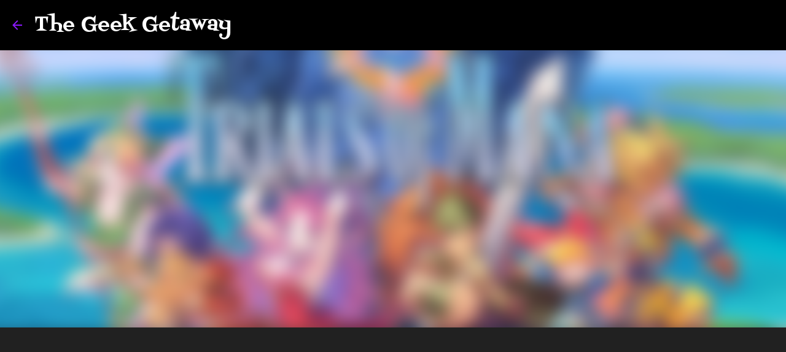

--- FILE ---
content_type: text/html; charset=UTF-8
request_url: https://www.thegeekgetaway.com/2020/06/test-drive-trials-of-mana-for-nintendo.html
body_size: 27311
content:
<!DOCTYPE html>
<html dir='ltr' lang='en'>
<head>
<meta content='width=device-width, initial-scale=1' name='viewport'/>
<title>Test Drive: Trials of Mana for the Nintendo Switch</title>
<meta content='text/html; charset=UTF-8' http-equiv='Content-Type'/>
<!-- Chrome, Firefox OS and Opera -->
<meta content='#212121' name='theme-color'/>
<!-- Windows Phone -->
<meta content='#212121' name='msapplication-navbutton-color'/>
<meta content='blogger' name='generator'/>
<link href='https://www.thegeekgetaway.com/favicon.ico' rel='icon' type='image/x-icon'/>
<link href='https://www.thegeekgetaway.com/2020/06/test-drive-trials-of-mana-for-nintendo.html' rel='canonical'/>
<link rel="alternate" type="application/atom+xml" title="The Geek Getaway - Atom" href="https://www.thegeekgetaway.com/feeds/posts/default" />
<link rel="alternate" type="application/rss+xml" title="The Geek Getaway - RSS" href="https://www.thegeekgetaway.com/feeds/posts/default?alt=rss" />
<link rel="service.post" type="application/atom+xml" title="The Geek Getaway - Atom" href="https://www.blogger.com/feeds/4986638698099026747/posts/default" />

<link rel="alternate" type="application/atom+xml" title="The Geek Getaway - Atom" href="https://www.thegeekgetaway.com/feeds/2609323198658323537/comments/default" />
<!--Can't find substitution for tag [blog.ieCssRetrofitLinks]-->
<link href='https://blogger.googleusercontent.com/img/b/R29vZ2xl/AVvXsEhQHVR44WT2lcw95S8DkmMHp6i9jmBCEl2p3aRnE4Wgb66t9AN2hV6ADTkQiyJzUJ5AxYgSR0zCmNor_fXomjyOODP4sOKPZvvUcp50z7pXdMfqlzSRBmSOYL1RKve3chheBWj7So9dW4g/s320/Trials+of+Mana_20200629192453.jpg' rel='image_src'/>
<meta content='https://www.thegeekgetaway.com/2020/06/test-drive-trials-of-mana-for-nintendo.html' property='og:url'/>
<meta content='Test Drive: Trials of Mana for the Nintendo Switch' property='og:title'/>
<meta content='A website by geeks and gamers for geeks and gamers!' property='og:description'/>
<meta content='https://blogger.googleusercontent.com/img/b/R29vZ2xl/AVvXsEhQHVR44WT2lcw95S8DkmMHp6i9jmBCEl2p3aRnE4Wgb66t9AN2hV6ADTkQiyJzUJ5AxYgSR0zCmNor_fXomjyOODP4sOKPZvvUcp50z7pXdMfqlzSRBmSOYL1RKve3chheBWj7So9dW4g/w1200-h630-p-k-no-nu/Trials+of+Mana_20200629192453.jpg' property='og:image'/>
<style type='text/css'>@font-face{font-family:'Fontdiner Swanky';font-style:normal;font-weight:400;font-display:swap;src:url(//fonts.gstatic.com/s/fontdinerswanky/v24/ijwOs4XgRNsiaI5-hcVb4hQgMvCD0uYVKwOs1to.woff2)format('woff2');unicode-range:U+0000-00FF,U+0131,U+0152-0153,U+02BB-02BC,U+02C6,U+02DA,U+02DC,U+0304,U+0308,U+0329,U+2000-206F,U+20AC,U+2122,U+2191,U+2193,U+2212,U+2215,U+FEFF,U+FFFD;}@font-face{font-family:'Lato';font-style:normal;font-weight:400;font-display:swap;src:url(//fonts.gstatic.com/s/lato/v25/S6uyw4BMUTPHjxAwXiWtFCfQ7A.woff2)format('woff2');unicode-range:U+0100-02BA,U+02BD-02C5,U+02C7-02CC,U+02CE-02D7,U+02DD-02FF,U+0304,U+0308,U+0329,U+1D00-1DBF,U+1E00-1E9F,U+1EF2-1EFF,U+2020,U+20A0-20AB,U+20AD-20C0,U+2113,U+2C60-2C7F,U+A720-A7FF;}@font-face{font-family:'Lato';font-style:normal;font-weight:400;font-display:swap;src:url(//fonts.gstatic.com/s/lato/v25/S6uyw4BMUTPHjx4wXiWtFCc.woff2)format('woff2');unicode-range:U+0000-00FF,U+0131,U+0152-0153,U+02BB-02BC,U+02C6,U+02DA,U+02DC,U+0304,U+0308,U+0329,U+2000-206F,U+20AC,U+2122,U+2191,U+2193,U+2212,U+2215,U+FEFF,U+FFFD;}@font-face{font-family:'Lato';font-style:normal;font-weight:700;font-display:swap;src:url(//fonts.gstatic.com/s/lato/v25/S6u9w4BMUTPHh6UVSwaPGQ3q5d0N7w.woff2)format('woff2');unicode-range:U+0100-02BA,U+02BD-02C5,U+02C7-02CC,U+02CE-02D7,U+02DD-02FF,U+0304,U+0308,U+0329,U+1D00-1DBF,U+1E00-1E9F,U+1EF2-1EFF,U+2020,U+20A0-20AB,U+20AD-20C0,U+2113,U+2C60-2C7F,U+A720-A7FF;}@font-face{font-family:'Lato';font-style:normal;font-weight:700;font-display:swap;src:url(//fonts.gstatic.com/s/lato/v25/S6u9w4BMUTPHh6UVSwiPGQ3q5d0.woff2)format('woff2');unicode-range:U+0000-00FF,U+0131,U+0152-0153,U+02BB-02BC,U+02C6,U+02DA,U+02DC,U+0304,U+0308,U+0329,U+2000-206F,U+20AC,U+2122,U+2191,U+2193,U+2212,U+2215,U+FEFF,U+FFFD;}@font-face{font-family:'Lato';font-style:normal;font-weight:900;font-display:swap;src:url(//fonts.gstatic.com/s/lato/v25/S6u9w4BMUTPHh50XSwaPGQ3q5d0N7w.woff2)format('woff2');unicode-range:U+0100-02BA,U+02BD-02C5,U+02C7-02CC,U+02CE-02D7,U+02DD-02FF,U+0304,U+0308,U+0329,U+1D00-1DBF,U+1E00-1E9F,U+1EF2-1EFF,U+2020,U+20A0-20AB,U+20AD-20C0,U+2113,U+2C60-2C7F,U+A720-A7FF;}@font-face{font-family:'Lato';font-style:normal;font-weight:900;font-display:swap;src:url(//fonts.gstatic.com/s/lato/v25/S6u9w4BMUTPHh50XSwiPGQ3q5d0.woff2)format('woff2');unicode-range:U+0000-00FF,U+0131,U+0152-0153,U+02BB-02BC,U+02C6,U+02DA,U+02DC,U+0304,U+0308,U+0329,U+2000-206F,U+20AC,U+2122,U+2191,U+2193,U+2212,U+2215,U+FEFF,U+FFFD;}@font-face{font-family:'Merriweather';font-style:italic;font-weight:300;font-stretch:100%;font-display:swap;src:url(//fonts.gstatic.com/s/merriweather/v33/u-4c0qyriQwlOrhSvowK_l5-eTxCVx0ZbwLvKH2Gk9hLmp0v5yA-xXPqCzLvF-adrHOg7iDTFw.woff2)format('woff2');unicode-range:U+0460-052F,U+1C80-1C8A,U+20B4,U+2DE0-2DFF,U+A640-A69F,U+FE2E-FE2F;}@font-face{font-family:'Merriweather';font-style:italic;font-weight:300;font-stretch:100%;font-display:swap;src:url(//fonts.gstatic.com/s/merriweather/v33/u-4c0qyriQwlOrhSvowK_l5-eTxCVx0ZbwLvKH2Gk9hLmp0v5yA-xXPqCzLvF--drHOg7iDTFw.woff2)format('woff2');unicode-range:U+0301,U+0400-045F,U+0490-0491,U+04B0-04B1,U+2116;}@font-face{font-family:'Merriweather';font-style:italic;font-weight:300;font-stretch:100%;font-display:swap;src:url(//fonts.gstatic.com/s/merriweather/v33/u-4c0qyriQwlOrhSvowK_l5-eTxCVx0ZbwLvKH2Gk9hLmp0v5yA-xXPqCzLvF-SdrHOg7iDTFw.woff2)format('woff2');unicode-range:U+0102-0103,U+0110-0111,U+0128-0129,U+0168-0169,U+01A0-01A1,U+01AF-01B0,U+0300-0301,U+0303-0304,U+0308-0309,U+0323,U+0329,U+1EA0-1EF9,U+20AB;}@font-face{font-family:'Merriweather';font-style:italic;font-weight:300;font-stretch:100%;font-display:swap;src:url(//fonts.gstatic.com/s/merriweather/v33/u-4c0qyriQwlOrhSvowK_l5-eTxCVx0ZbwLvKH2Gk9hLmp0v5yA-xXPqCzLvF-WdrHOg7iDTFw.woff2)format('woff2');unicode-range:U+0100-02BA,U+02BD-02C5,U+02C7-02CC,U+02CE-02D7,U+02DD-02FF,U+0304,U+0308,U+0329,U+1D00-1DBF,U+1E00-1E9F,U+1EF2-1EFF,U+2020,U+20A0-20AB,U+20AD-20C0,U+2113,U+2C60-2C7F,U+A720-A7FF;}@font-face{font-family:'Merriweather';font-style:italic;font-weight:300;font-stretch:100%;font-display:swap;src:url(//fonts.gstatic.com/s/merriweather/v33/u-4c0qyriQwlOrhSvowK_l5-eTxCVx0ZbwLvKH2Gk9hLmp0v5yA-xXPqCzLvF-udrHOg7iA.woff2)format('woff2');unicode-range:U+0000-00FF,U+0131,U+0152-0153,U+02BB-02BC,U+02C6,U+02DA,U+02DC,U+0304,U+0308,U+0329,U+2000-206F,U+20AC,U+2122,U+2191,U+2193,U+2212,U+2215,U+FEFF,U+FFFD;}@font-face{font-family:'Merriweather';font-style:italic;font-weight:400;font-stretch:100%;font-display:swap;src:url(//fonts.gstatic.com/s/merriweather/v33/u-4c0qyriQwlOrhSvowK_l5-eTxCVx0ZbwLvKH2Gk9hLmp0v5yA-xXPqCzLvF-adrHOg7iDTFw.woff2)format('woff2');unicode-range:U+0460-052F,U+1C80-1C8A,U+20B4,U+2DE0-2DFF,U+A640-A69F,U+FE2E-FE2F;}@font-face{font-family:'Merriweather';font-style:italic;font-weight:400;font-stretch:100%;font-display:swap;src:url(//fonts.gstatic.com/s/merriweather/v33/u-4c0qyriQwlOrhSvowK_l5-eTxCVx0ZbwLvKH2Gk9hLmp0v5yA-xXPqCzLvF--drHOg7iDTFw.woff2)format('woff2');unicode-range:U+0301,U+0400-045F,U+0490-0491,U+04B0-04B1,U+2116;}@font-face{font-family:'Merriweather';font-style:italic;font-weight:400;font-stretch:100%;font-display:swap;src:url(//fonts.gstatic.com/s/merriweather/v33/u-4c0qyriQwlOrhSvowK_l5-eTxCVx0ZbwLvKH2Gk9hLmp0v5yA-xXPqCzLvF-SdrHOg7iDTFw.woff2)format('woff2');unicode-range:U+0102-0103,U+0110-0111,U+0128-0129,U+0168-0169,U+01A0-01A1,U+01AF-01B0,U+0300-0301,U+0303-0304,U+0308-0309,U+0323,U+0329,U+1EA0-1EF9,U+20AB;}@font-face{font-family:'Merriweather';font-style:italic;font-weight:400;font-stretch:100%;font-display:swap;src:url(//fonts.gstatic.com/s/merriweather/v33/u-4c0qyriQwlOrhSvowK_l5-eTxCVx0ZbwLvKH2Gk9hLmp0v5yA-xXPqCzLvF-WdrHOg7iDTFw.woff2)format('woff2');unicode-range:U+0100-02BA,U+02BD-02C5,U+02C7-02CC,U+02CE-02D7,U+02DD-02FF,U+0304,U+0308,U+0329,U+1D00-1DBF,U+1E00-1E9F,U+1EF2-1EFF,U+2020,U+20A0-20AB,U+20AD-20C0,U+2113,U+2C60-2C7F,U+A720-A7FF;}@font-face{font-family:'Merriweather';font-style:italic;font-weight:400;font-stretch:100%;font-display:swap;src:url(//fonts.gstatic.com/s/merriweather/v33/u-4c0qyriQwlOrhSvowK_l5-eTxCVx0ZbwLvKH2Gk9hLmp0v5yA-xXPqCzLvF-udrHOg7iA.woff2)format('woff2');unicode-range:U+0000-00FF,U+0131,U+0152-0153,U+02BB-02BC,U+02C6,U+02DA,U+02DC,U+0304,U+0308,U+0329,U+2000-206F,U+20AC,U+2122,U+2191,U+2193,U+2212,U+2215,U+FEFF,U+FFFD;}@font-face{font-family:'Merriweather';font-style:normal;font-weight:400;font-stretch:100%;font-display:swap;src:url(//fonts.gstatic.com/s/merriweather/v33/u-4e0qyriQwlOrhSvowK_l5UcA6zuSYEqOzpPe3HOZJ5eX1WtLaQwmYiSeqnJ-mXq1Gi3iE.woff2)format('woff2');unicode-range:U+0460-052F,U+1C80-1C8A,U+20B4,U+2DE0-2DFF,U+A640-A69F,U+FE2E-FE2F;}@font-face{font-family:'Merriweather';font-style:normal;font-weight:400;font-stretch:100%;font-display:swap;src:url(//fonts.gstatic.com/s/merriweather/v33/u-4e0qyriQwlOrhSvowK_l5UcA6zuSYEqOzpPe3HOZJ5eX1WtLaQwmYiSequJ-mXq1Gi3iE.woff2)format('woff2');unicode-range:U+0301,U+0400-045F,U+0490-0491,U+04B0-04B1,U+2116;}@font-face{font-family:'Merriweather';font-style:normal;font-weight:400;font-stretch:100%;font-display:swap;src:url(//fonts.gstatic.com/s/merriweather/v33/u-4e0qyriQwlOrhSvowK_l5UcA6zuSYEqOzpPe3HOZJ5eX1WtLaQwmYiSeqlJ-mXq1Gi3iE.woff2)format('woff2');unicode-range:U+0102-0103,U+0110-0111,U+0128-0129,U+0168-0169,U+01A0-01A1,U+01AF-01B0,U+0300-0301,U+0303-0304,U+0308-0309,U+0323,U+0329,U+1EA0-1EF9,U+20AB;}@font-face{font-family:'Merriweather';font-style:normal;font-weight:400;font-stretch:100%;font-display:swap;src:url(//fonts.gstatic.com/s/merriweather/v33/u-4e0qyriQwlOrhSvowK_l5UcA6zuSYEqOzpPe3HOZJ5eX1WtLaQwmYiSeqkJ-mXq1Gi3iE.woff2)format('woff2');unicode-range:U+0100-02BA,U+02BD-02C5,U+02C7-02CC,U+02CE-02D7,U+02DD-02FF,U+0304,U+0308,U+0329,U+1D00-1DBF,U+1E00-1E9F,U+1EF2-1EFF,U+2020,U+20A0-20AB,U+20AD-20C0,U+2113,U+2C60-2C7F,U+A720-A7FF;}@font-face{font-family:'Merriweather';font-style:normal;font-weight:400;font-stretch:100%;font-display:swap;src:url(//fonts.gstatic.com/s/merriweather/v33/u-4e0qyriQwlOrhSvowK_l5UcA6zuSYEqOzpPe3HOZJ5eX1WtLaQwmYiSeqqJ-mXq1Gi.woff2)format('woff2');unicode-range:U+0000-00FF,U+0131,U+0152-0153,U+02BB-02BC,U+02C6,U+02DA,U+02DC,U+0304,U+0308,U+0329,U+2000-206F,U+20AC,U+2122,U+2191,U+2193,U+2212,U+2215,U+FEFF,U+FFFD;}@font-face{font-family:'Merriweather';font-style:normal;font-weight:700;font-stretch:100%;font-display:swap;src:url(//fonts.gstatic.com/s/merriweather/v33/u-4e0qyriQwlOrhSvowK_l5UcA6zuSYEqOzpPe3HOZJ5eX1WtLaQwmYiSeqnJ-mXq1Gi3iE.woff2)format('woff2');unicode-range:U+0460-052F,U+1C80-1C8A,U+20B4,U+2DE0-2DFF,U+A640-A69F,U+FE2E-FE2F;}@font-face{font-family:'Merriweather';font-style:normal;font-weight:700;font-stretch:100%;font-display:swap;src:url(//fonts.gstatic.com/s/merriweather/v33/u-4e0qyriQwlOrhSvowK_l5UcA6zuSYEqOzpPe3HOZJ5eX1WtLaQwmYiSequJ-mXq1Gi3iE.woff2)format('woff2');unicode-range:U+0301,U+0400-045F,U+0490-0491,U+04B0-04B1,U+2116;}@font-face{font-family:'Merriweather';font-style:normal;font-weight:700;font-stretch:100%;font-display:swap;src:url(//fonts.gstatic.com/s/merriweather/v33/u-4e0qyriQwlOrhSvowK_l5UcA6zuSYEqOzpPe3HOZJ5eX1WtLaQwmYiSeqlJ-mXq1Gi3iE.woff2)format('woff2');unicode-range:U+0102-0103,U+0110-0111,U+0128-0129,U+0168-0169,U+01A0-01A1,U+01AF-01B0,U+0300-0301,U+0303-0304,U+0308-0309,U+0323,U+0329,U+1EA0-1EF9,U+20AB;}@font-face{font-family:'Merriweather';font-style:normal;font-weight:700;font-stretch:100%;font-display:swap;src:url(//fonts.gstatic.com/s/merriweather/v33/u-4e0qyriQwlOrhSvowK_l5UcA6zuSYEqOzpPe3HOZJ5eX1WtLaQwmYiSeqkJ-mXq1Gi3iE.woff2)format('woff2');unicode-range:U+0100-02BA,U+02BD-02C5,U+02C7-02CC,U+02CE-02D7,U+02DD-02FF,U+0304,U+0308,U+0329,U+1D00-1DBF,U+1E00-1E9F,U+1EF2-1EFF,U+2020,U+20A0-20AB,U+20AD-20C0,U+2113,U+2C60-2C7F,U+A720-A7FF;}@font-face{font-family:'Merriweather';font-style:normal;font-weight:700;font-stretch:100%;font-display:swap;src:url(//fonts.gstatic.com/s/merriweather/v33/u-4e0qyriQwlOrhSvowK_l5UcA6zuSYEqOzpPe3HOZJ5eX1WtLaQwmYiSeqqJ-mXq1Gi.woff2)format('woff2');unicode-range:U+0000-00FF,U+0131,U+0152-0153,U+02BB-02BC,U+02C6,U+02DA,U+02DC,U+0304,U+0308,U+0329,U+2000-206F,U+20AC,U+2122,U+2191,U+2193,U+2212,U+2215,U+FEFF,U+FFFD;}@font-face{font-family:'Merriweather';font-style:normal;font-weight:900;font-stretch:100%;font-display:swap;src:url(//fonts.gstatic.com/s/merriweather/v33/u-4e0qyriQwlOrhSvowK_l5UcA6zuSYEqOzpPe3HOZJ5eX1WtLaQwmYiSeqnJ-mXq1Gi3iE.woff2)format('woff2');unicode-range:U+0460-052F,U+1C80-1C8A,U+20B4,U+2DE0-2DFF,U+A640-A69F,U+FE2E-FE2F;}@font-face{font-family:'Merriweather';font-style:normal;font-weight:900;font-stretch:100%;font-display:swap;src:url(//fonts.gstatic.com/s/merriweather/v33/u-4e0qyriQwlOrhSvowK_l5UcA6zuSYEqOzpPe3HOZJ5eX1WtLaQwmYiSequJ-mXq1Gi3iE.woff2)format('woff2');unicode-range:U+0301,U+0400-045F,U+0490-0491,U+04B0-04B1,U+2116;}@font-face{font-family:'Merriweather';font-style:normal;font-weight:900;font-stretch:100%;font-display:swap;src:url(//fonts.gstatic.com/s/merriweather/v33/u-4e0qyriQwlOrhSvowK_l5UcA6zuSYEqOzpPe3HOZJ5eX1WtLaQwmYiSeqlJ-mXq1Gi3iE.woff2)format('woff2');unicode-range:U+0102-0103,U+0110-0111,U+0128-0129,U+0168-0169,U+01A0-01A1,U+01AF-01B0,U+0300-0301,U+0303-0304,U+0308-0309,U+0323,U+0329,U+1EA0-1EF9,U+20AB;}@font-face{font-family:'Merriweather';font-style:normal;font-weight:900;font-stretch:100%;font-display:swap;src:url(//fonts.gstatic.com/s/merriweather/v33/u-4e0qyriQwlOrhSvowK_l5UcA6zuSYEqOzpPe3HOZJ5eX1WtLaQwmYiSeqkJ-mXq1Gi3iE.woff2)format('woff2');unicode-range:U+0100-02BA,U+02BD-02C5,U+02C7-02CC,U+02CE-02D7,U+02DD-02FF,U+0304,U+0308,U+0329,U+1D00-1DBF,U+1E00-1E9F,U+1EF2-1EFF,U+2020,U+20A0-20AB,U+20AD-20C0,U+2113,U+2C60-2C7F,U+A720-A7FF;}@font-face{font-family:'Merriweather';font-style:normal;font-weight:900;font-stretch:100%;font-display:swap;src:url(//fonts.gstatic.com/s/merriweather/v33/u-4e0qyriQwlOrhSvowK_l5UcA6zuSYEqOzpPe3HOZJ5eX1WtLaQwmYiSeqqJ-mXq1Gi.woff2)format('woff2');unicode-range:U+0000-00FF,U+0131,U+0152-0153,U+02BB-02BC,U+02C6,U+02DA,U+02DC,U+0304,U+0308,U+0329,U+2000-206F,U+20AC,U+2122,U+2191,U+2193,U+2212,U+2215,U+FEFF,U+FFFD;}@font-face{font-family:'Ubuntu';font-style:normal;font-weight:400;font-display:swap;src:url(//fonts.gstatic.com/s/ubuntu/v21/4iCs6KVjbNBYlgoKcg72nU6AF7xm.woff2)format('woff2');unicode-range:U+0460-052F,U+1C80-1C8A,U+20B4,U+2DE0-2DFF,U+A640-A69F,U+FE2E-FE2F;}@font-face{font-family:'Ubuntu';font-style:normal;font-weight:400;font-display:swap;src:url(//fonts.gstatic.com/s/ubuntu/v21/4iCs6KVjbNBYlgoKew72nU6AF7xm.woff2)format('woff2');unicode-range:U+0301,U+0400-045F,U+0490-0491,U+04B0-04B1,U+2116;}@font-face{font-family:'Ubuntu';font-style:normal;font-weight:400;font-display:swap;src:url(//fonts.gstatic.com/s/ubuntu/v21/4iCs6KVjbNBYlgoKcw72nU6AF7xm.woff2)format('woff2');unicode-range:U+1F00-1FFF;}@font-face{font-family:'Ubuntu';font-style:normal;font-weight:400;font-display:swap;src:url(//fonts.gstatic.com/s/ubuntu/v21/4iCs6KVjbNBYlgoKfA72nU6AF7xm.woff2)format('woff2');unicode-range:U+0370-0377,U+037A-037F,U+0384-038A,U+038C,U+038E-03A1,U+03A3-03FF;}@font-face{font-family:'Ubuntu';font-style:normal;font-weight:400;font-display:swap;src:url(//fonts.gstatic.com/s/ubuntu/v21/4iCs6KVjbNBYlgoKcQ72nU6AF7xm.woff2)format('woff2');unicode-range:U+0100-02BA,U+02BD-02C5,U+02C7-02CC,U+02CE-02D7,U+02DD-02FF,U+0304,U+0308,U+0329,U+1D00-1DBF,U+1E00-1E9F,U+1EF2-1EFF,U+2020,U+20A0-20AB,U+20AD-20C0,U+2113,U+2C60-2C7F,U+A720-A7FF;}@font-face{font-family:'Ubuntu';font-style:normal;font-weight:400;font-display:swap;src:url(//fonts.gstatic.com/s/ubuntu/v21/4iCs6KVjbNBYlgoKfw72nU6AFw.woff2)format('woff2');unicode-range:U+0000-00FF,U+0131,U+0152-0153,U+02BB-02BC,U+02C6,U+02DA,U+02DC,U+0304,U+0308,U+0329,U+2000-206F,U+20AC,U+2122,U+2191,U+2193,U+2212,U+2215,U+FEFF,U+FFFD;}@font-face{font-family:'Ubuntu';font-style:normal;font-weight:500;font-display:swap;src:url(//fonts.gstatic.com/s/ubuntu/v21/4iCv6KVjbNBYlgoCjC3jvWyNPYZvg7UI.woff2)format('woff2');unicode-range:U+0460-052F,U+1C80-1C8A,U+20B4,U+2DE0-2DFF,U+A640-A69F,U+FE2E-FE2F;}@font-face{font-family:'Ubuntu';font-style:normal;font-weight:500;font-display:swap;src:url(//fonts.gstatic.com/s/ubuntu/v21/4iCv6KVjbNBYlgoCjC3jtGyNPYZvg7UI.woff2)format('woff2');unicode-range:U+0301,U+0400-045F,U+0490-0491,U+04B0-04B1,U+2116;}@font-face{font-family:'Ubuntu';font-style:normal;font-weight:500;font-display:swap;src:url(//fonts.gstatic.com/s/ubuntu/v21/4iCv6KVjbNBYlgoCjC3jvGyNPYZvg7UI.woff2)format('woff2');unicode-range:U+1F00-1FFF;}@font-face{font-family:'Ubuntu';font-style:normal;font-weight:500;font-display:swap;src:url(//fonts.gstatic.com/s/ubuntu/v21/4iCv6KVjbNBYlgoCjC3js2yNPYZvg7UI.woff2)format('woff2');unicode-range:U+0370-0377,U+037A-037F,U+0384-038A,U+038C,U+038E-03A1,U+03A3-03FF;}@font-face{font-family:'Ubuntu';font-style:normal;font-weight:500;font-display:swap;src:url(//fonts.gstatic.com/s/ubuntu/v21/4iCv6KVjbNBYlgoCjC3jvmyNPYZvg7UI.woff2)format('woff2');unicode-range:U+0100-02BA,U+02BD-02C5,U+02C7-02CC,U+02CE-02D7,U+02DD-02FF,U+0304,U+0308,U+0329,U+1D00-1DBF,U+1E00-1E9F,U+1EF2-1EFF,U+2020,U+20A0-20AB,U+20AD-20C0,U+2113,U+2C60-2C7F,U+A720-A7FF;}@font-face{font-family:'Ubuntu';font-style:normal;font-weight:500;font-display:swap;src:url(//fonts.gstatic.com/s/ubuntu/v21/4iCv6KVjbNBYlgoCjC3jsGyNPYZvgw.woff2)format('woff2');unicode-range:U+0000-00FF,U+0131,U+0152-0153,U+02BB-02BC,U+02C6,U+02DA,U+02DC,U+0304,U+0308,U+0329,U+2000-206F,U+20AC,U+2122,U+2191,U+2193,U+2212,U+2215,U+FEFF,U+FFFD;}@font-face{font-family:'Ubuntu';font-style:normal;font-weight:700;font-display:swap;src:url(//fonts.gstatic.com/s/ubuntu/v21/4iCv6KVjbNBYlgoCxCvjvWyNPYZvg7UI.woff2)format('woff2');unicode-range:U+0460-052F,U+1C80-1C8A,U+20B4,U+2DE0-2DFF,U+A640-A69F,U+FE2E-FE2F;}@font-face{font-family:'Ubuntu';font-style:normal;font-weight:700;font-display:swap;src:url(//fonts.gstatic.com/s/ubuntu/v21/4iCv6KVjbNBYlgoCxCvjtGyNPYZvg7UI.woff2)format('woff2');unicode-range:U+0301,U+0400-045F,U+0490-0491,U+04B0-04B1,U+2116;}@font-face{font-family:'Ubuntu';font-style:normal;font-weight:700;font-display:swap;src:url(//fonts.gstatic.com/s/ubuntu/v21/4iCv6KVjbNBYlgoCxCvjvGyNPYZvg7UI.woff2)format('woff2');unicode-range:U+1F00-1FFF;}@font-face{font-family:'Ubuntu';font-style:normal;font-weight:700;font-display:swap;src:url(//fonts.gstatic.com/s/ubuntu/v21/4iCv6KVjbNBYlgoCxCvjs2yNPYZvg7UI.woff2)format('woff2');unicode-range:U+0370-0377,U+037A-037F,U+0384-038A,U+038C,U+038E-03A1,U+03A3-03FF;}@font-face{font-family:'Ubuntu';font-style:normal;font-weight:700;font-display:swap;src:url(//fonts.gstatic.com/s/ubuntu/v21/4iCv6KVjbNBYlgoCxCvjvmyNPYZvg7UI.woff2)format('woff2');unicode-range:U+0100-02BA,U+02BD-02C5,U+02C7-02CC,U+02CE-02D7,U+02DD-02FF,U+0304,U+0308,U+0329,U+1D00-1DBF,U+1E00-1E9F,U+1EF2-1EFF,U+2020,U+20A0-20AB,U+20AD-20C0,U+2113,U+2C60-2C7F,U+A720-A7FF;}@font-face{font-family:'Ubuntu';font-style:normal;font-weight:700;font-display:swap;src:url(//fonts.gstatic.com/s/ubuntu/v21/4iCv6KVjbNBYlgoCxCvjsGyNPYZvgw.woff2)format('woff2');unicode-range:U+0000-00FF,U+0131,U+0152-0153,U+02BB-02BC,U+02C6,U+02DA,U+02DC,U+0304,U+0308,U+0329,U+2000-206F,U+20AC,U+2122,U+2191,U+2193,U+2212,U+2215,U+FEFF,U+FFFD;}</style>
<style id='page-skin-1' type='text/css'><!--
/*! normalize.css v3.0.1 | MIT License | git.io/normalize */html{font-family:sans-serif;-ms-text-size-adjust:100%;-webkit-text-size-adjust:100%}body{margin:0}article,aside,details,figcaption,figure,footer,header,hgroup,main,nav,section,summary{display:block}audio,canvas,progress,video{display:inline-block;vertical-align:baseline}audio:not([controls]){display:none;height:0}[hidden],template{display:none}a{background:transparent}a:active,a:hover{outline:0}abbr[title]{border-bottom:1px dotted}b,strong{font-weight:bold}dfn{font-style:italic}h1{font-size:2em;margin:.67em 0}mark{background:#ff0;color:#000}small{font-size:80%}sub,sup{font-size:75%;line-height:0;position:relative;vertical-align:baseline}sup{top:-0.5em}sub{bottom:-0.25em}img{border:0}svg:not(:root){overflow:hidden}figure{margin:1em 40px}hr{-moz-box-sizing:content-box;box-sizing:content-box;height:0}pre{overflow:auto}code,kbd,pre,samp{font-family:monospace,monospace;font-size:1em}button,input,optgroup,select,textarea{color:inherit;font:inherit;margin:0}button{overflow:visible}button,select{text-transform:none}button,html input[type="button"],input[type="reset"],input[type="submit"]{-webkit-appearance:button;cursor:pointer}button[disabled],html input[disabled]{cursor:default}button::-moz-focus-inner,input::-moz-focus-inner{border:0;padding:0}input{line-height:normal}input[type="checkbox"],input[type="radio"]{box-sizing:border-box;padding:0}input[type="number"]::-webkit-inner-spin-button,input[type="number"]::-webkit-outer-spin-button{height:auto}input[type="search"]{-webkit-appearance:textfield;-moz-box-sizing:content-box;-webkit-box-sizing:content-box;box-sizing:content-box}input[type="search"]::-webkit-search-cancel-button,input[type="search"]::-webkit-search-decoration{-webkit-appearance:none}fieldset{border:1px solid #c0c0c0;margin:0 2px;padding:.35em .625em .75em}legend{border:0;padding:0}textarea{overflow:auto}optgroup{font-weight:bold}table{border-collapse:collapse;border-spacing:0}td,th{padding:0}
/*!************************************************
* Blogger Template Style
* Name: Emporio
**************************************************/
body{
overflow-wrap:break-word;
word-break:break-word;
word-wrap:break-word
}
.hidden{
display:none
}
.invisible{
visibility:hidden
}
.container::after,.float-container::after{
clear:both;
content:'';
display:table
}
.clearboth{
clear:both
}
#comments .comment .comment-actions,.subscribe-popup .FollowByEmail .follow-by-email-submit{
background:0 0;
border:0;
box-shadow:none;
color:#8b18ff;
cursor:pointer;
font-size:14px;
font-weight:700;
outline:0;
text-decoration:none;
text-transform:uppercase;
width:auto
}
.dim-overlay{
background-color:rgba(0,0,0,.54);
height:100vh;
left:0;
position:fixed;
top:0;
width:100%
}
#sharing-dim-overlay{
background-color:transparent
}
input::-ms-clear{
display:none
}
.blogger-logo,.svg-icon-24.blogger-logo{
fill:#ff9800;
opacity:1
}
.skip-navigation{
background-color:#fff;
box-sizing:border-box;
color:#000;
display:block;
height:0;
left:0;
line-height:50px;
overflow:hidden;
padding-top:0;
position:fixed;
text-align:center;
top:0;
-webkit-transition:box-shadow .3s,height .3s,padding-top .3s;
transition:box-shadow .3s,height .3s,padding-top .3s;
width:100%;
z-index:900
}
.skip-navigation:focus{
box-shadow:0 4px 5px 0 rgba(0,0,0,.14),0 1px 10px 0 rgba(0,0,0,.12),0 2px 4px -1px rgba(0,0,0,.2);
height:50px
}
#main{
outline:0
}
.main-heading{
position:absolute;
clip:rect(1px,1px,1px,1px);
padding:0;
border:0;
height:1px;
width:1px;
overflow:hidden
}
.Attribution{
margin-top:1em;
text-align:center
}
.Attribution .blogger img,.Attribution .blogger svg{
vertical-align:bottom
}
.Attribution .blogger img{
margin-right:.5em
}
.Attribution div{
line-height:24px;
margin-top:.5em
}
.Attribution .copyright,.Attribution .image-attribution{
font-size:.7em;
margin-top:1.5em
}
.BLOG_mobile_video_class{
display:none
}
.bg-photo{
background-attachment:scroll!important
}
body .CSS_LIGHTBOX{
z-index:900
}
.extendable .show-less,.extendable .show-more{
border-color:#8b18ff;
color:#8b18ff;
margin-top:8px
}
.extendable .show-less.hidden,.extendable .show-more.hidden{
display:none
}
.inline-ad{
display:none;
max-width:100%;
overflow:hidden
}
.adsbygoogle{
display:block
}
#cookieChoiceInfo{
bottom:0;
top:auto
}
iframe.b-hbp-video{
border:0
}
.post-body img{
max-width:100%
}
.post-body iframe{
max-width:100%
}
.post-body a[imageanchor="1"]{
display:inline-block
}
.byline{
margin-right:1em
}
.byline:last-child{
margin-right:0
}
.link-copied-dialog{
max-width:520px;
outline:0
}
.link-copied-dialog .modal-dialog-buttons{
margin-top:8px
}
.link-copied-dialog .goog-buttonset-default{
background:0 0;
border:0
}
.link-copied-dialog .goog-buttonset-default:focus{
outline:0
}
.paging-control-container{
margin-bottom:16px
}
.paging-control-container .paging-control{
display:inline-block
}
.paging-control-container .comment-range-text::after,.paging-control-container .paging-control{
color:#8b18ff
}
.paging-control-container .comment-range-text,.paging-control-container .paging-control{
margin-right:8px
}
.paging-control-container .comment-range-text::after,.paging-control-container .paging-control::after{
content:'\00B7';
cursor:default;
padding-left:8px;
pointer-events:none
}
.paging-control-container .comment-range-text:last-child::after,.paging-control-container .paging-control:last-child::after{
content:none
}
.byline.reactions iframe{
height:20px
}
.b-notification{
color:#000;
background-color:#fff;
border-bottom:solid 1px #000;
box-sizing:border-box;
padding:16px 32px;
text-align:center
}
.b-notification.visible{
-webkit-transition:margin-top .3s cubic-bezier(.4,0,.2,1);
transition:margin-top .3s cubic-bezier(.4,0,.2,1)
}
.b-notification.invisible{
position:absolute
}
.b-notification-close{
position:absolute;
right:8px;
top:8px
}
.no-posts-message{
line-height:40px;
text-align:center
}
@media screen and (max-width:745px){
body.item-view .post-body a[imageanchor="1"][style*="float: left;"],body.item-view .post-body a[imageanchor="1"][style*="float: right;"]{
float:none!important;
clear:none!important
}
body.item-view .post-body a[imageanchor="1"] img{
display:block;
height:auto;
margin:0 auto
}
body.item-view .post-body>.separator:first-child>a[imageanchor="1"]:first-child{
margin-top:20px
}
.post-body a[imageanchor]{
display:block
}
body.item-view .post-body a[imageanchor="1"]{
margin-left:0!important;
margin-right:0!important
}
body.item-view .post-body a[imageanchor="1"]+a[imageanchor="1"]{
margin-top:16px
}
}
.item-control{
display:none
}
#comments{
border-top:1px dashed rgba(0,0,0,.54);
margin-top:20px;
padding:20px
}
#comments .comment-thread ol{
margin:0;
padding-left:0;
padding-left:0
}
#comments .comment .comment-replybox-single,#comments .comment-thread .comment-replies{
margin-left:60px
}
#comments .comment-thread .thread-count{
display:none
}
#comments .comment{
list-style-type:none;
padding:0 0 30px;
position:relative
}
#comments .comment .comment{
padding-bottom:8px
}
.comment .avatar-image-container{
position:absolute
}
.comment .avatar-image-container img{
border-radius:50%
}
.avatar-image-container svg,.comment .avatar-image-container .avatar-icon{
border-radius:50%;
border:solid 1px #8b18ff;
box-sizing:border-box;
fill:#8b18ff;
height:35px;
margin:0;
padding:7px;
width:35px
}
.comment .comment-block{
margin-top:10px;
margin-left:60px;
padding-bottom:0
}
#comments .comment-author-header-wrapper{
margin-left:40px
}
#comments .comment .thread-expanded .comment-block{
padding-bottom:20px
}
#comments .comment .comment-header .user,#comments .comment .comment-header .user a{
color:#ffffff;
font-style:normal;
font-weight:700
}
#comments .comment .comment-actions{
bottom:0;
margin-bottom:15px;
position:absolute
}
#comments .comment .comment-actions>*{
margin-right:8px
}
#comments .comment .comment-header .datetime{
bottom:0;
color:rgba(255,255,255,.54);
display:inline-block;
font-size:13px;
font-style:italic;
margin-left:8px
}
#comments .comment .comment-footer .comment-timestamp a,#comments .comment .comment-header .datetime a{
color:rgba(255,255,255,.54)
}
#comments .comment .comment-content,.comment .comment-body{
margin-top:12px;
word-break:break-word
}
.comment-body{
margin-bottom:12px
}
#comments.embed[data-num-comments="0"]{
border:0;
margin-top:0;
padding-top:0
}
#comments.embed[data-num-comments="0"] #comment-post-message,#comments.embed[data-num-comments="0"] div.comment-form>p,#comments.embed[data-num-comments="0"] p.comment-footer{
display:none
}
#comment-editor-src{
display:none
}
.comments .comments-content .loadmore.loaded{
max-height:0;
opacity:0;
overflow:hidden
}
.extendable .remaining-items{
height:0;
overflow:hidden;
-webkit-transition:height .3s cubic-bezier(.4,0,.2,1);
transition:height .3s cubic-bezier(.4,0,.2,1)
}
.extendable .remaining-items.expanded{
height:auto
}
.svg-icon-24,.svg-icon-24-button{
cursor:pointer;
height:24px;
width:24px;
min-width:24px
}
.touch-icon{
margin:-12px;
padding:12px
}
.touch-icon:active,.touch-icon:focus{
background-color:rgba(153,153,153,.4);
border-radius:50%
}
svg:not(:root).touch-icon{
overflow:visible
}
html[dir=rtl] .rtl-reversible-icon{
-webkit-transform:scaleX(-1);
-ms-transform:scaleX(-1);
transform:scaleX(-1)
}
.svg-icon-24-button,.touch-icon-button{
background:0 0;
border:0;
margin:0;
outline:0;
padding:0
}
.touch-icon-button .touch-icon:active,.touch-icon-button .touch-icon:focus{
background-color:transparent
}
.touch-icon-button:active .touch-icon,.touch-icon-button:focus .touch-icon{
background-color:rgba(153,153,153,.4);
border-radius:50%
}
.Profile .default-avatar-wrapper .avatar-icon{
border-radius:50%;
border:solid 1px #8b18ff;
box-sizing:border-box;
fill:#8b18ff;
margin:0
}
.Profile .individual .default-avatar-wrapper .avatar-icon{
padding:25px
}
.Profile .individual .avatar-icon,.Profile .individual .profile-img{
height:90px;
width:90px
}
.Profile .team .default-avatar-wrapper .avatar-icon{
padding:8px
}
.Profile .team .avatar-icon,.Profile .team .default-avatar-wrapper,.Profile .team .profile-img{
height:40px;
width:40px
}
.snippet-container{
margin:0;
position:relative;
overflow:hidden
}
.snippet-fade{
bottom:0;
box-sizing:border-box;
position:absolute;
width:96px
}
.snippet-fade{
right:0
}
.snippet-fade:after{
content:'\2026'
}
.snippet-fade:after{
float:right
}
.centered-top-container.sticky{
left:0;
position:fixed;
right:0;
top:0;
width:auto;
z-index:8;
-webkit-transition-property:opacity,-webkit-transform;
transition-property:opacity,-webkit-transform;
transition-property:transform,opacity;
transition-property:transform,opacity,-webkit-transform;
-webkit-transition-duration:.2s;
transition-duration:.2s;
-webkit-transition-timing-function:cubic-bezier(.4,0,.2,1);
transition-timing-function:cubic-bezier(.4,0,.2,1)
}
.centered-top-placeholder{
display:none
}
.collapsed-header .centered-top-placeholder{
display:block
}
.centered-top-container .Header .replaced h1,.centered-top-placeholder .Header .replaced h1{
display:none
}
.centered-top-container.sticky .Header .replaced h1{
display:block
}
.centered-top-container.sticky .Header .header-widget{
background:0 0
}
.centered-top-container.sticky .Header .header-image-wrapper{
display:none
}
.centered-top-container img,.centered-top-placeholder img{
max-width:100%
}
.collapsible{
-webkit-transition:height .3s cubic-bezier(.4,0,.2,1);
transition:height .3s cubic-bezier(.4,0,.2,1)
}
.collapsible,.collapsible>summary{
display:block;
overflow:hidden
}
.collapsible>:not(summary){
display:none
}
.collapsible[open]>:not(summary){
display:block
}
.collapsible:focus,.collapsible>summary:focus{
outline:0
}
.collapsible>summary{
cursor:pointer;
display:block;
padding:0
}
.collapsible:focus>summary,.collapsible>summary:focus{
background-color:transparent
}
.collapsible>summary::-webkit-details-marker{
display:none
}
.collapsible-title{
-webkit-box-align:center;
-webkit-align-items:center;
-ms-flex-align:center;
align-items:center;
display:-webkit-box;
display:-webkit-flex;
display:-ms-flexbox;
display:flex
}
.collapsible-title .title{
-webkit-box-flex:1;
-webkit-flex:1 1 auto;
-ms-flex:1 1 auto;
flex:1 1 auto;
-webkit-box-ordinal-group:1;
-webkit-order:0;
-ms-flex-order:0;
order:0;
overflow:hidden;
text-overflow:ellipsis;
white-space:nowrap
}
.collapsible-title .chevron-down,.collapsible[open] .collapsible-title .chevron-up{
display:block
}
.collapsible-title .chevron-up,.collapsible[open] .collapsible-title .chevron-down{
display:none
}
.flat-button{
cursor:pointer;
display:inline-block;
font-weight:700;
text-transform:uppercase;
border-radius:2px;
padding:8px;
margin:-8px
}
.flat-icon-button{
background:0 0;
border:0;
margin:0;
outline:0;
padding:0;
margin:-12px;
padding:12px;
cursor:pointer;
box-sizing:content-box;
display:inline-block;
line-height:0
}
.flat-icon-button,.flat-icon-button .splash-wrapper{
border-radius:50%
}
.flat-icon-button .splash.animate{
-webkit-animation-duration:.3s;
animation-duration:.3s
}
body#layout .bg-photo,body#layout .bg-photo-overlay{
display:none
}
body#layout .page_body{
padding:0;
position:relative;
top:0
}
body#layout .page{
display:inline-block;
left:inherit;
position:relative;
vertical-align:top;
width:540px
}
body#layout .centered{
max-width:954px
}
body#layout .navigation{
display:none
}
body#layout .sidebar-container{
display:inline-block;
width:40%
}
body#layout .hamburger-menu,body#layout .search{
display:none
}
.overflowable-container{
max-height:44px;
overflow:hidden;
position:relative
}
.overflow-button{
cursor:pointer
}
#overflowable-dim-overlay{
background:0 0
}
.overflow-popup{
box-shadow:0 2px 2px 0 rgba(0,0,0,.14),0 3px 1px -2px rgba(0,0,0,.2),0 1px 5px 0 rgba(0,0,0,.12);
background-color:#212121;
left:0;
max-width:calc(100% - 32px);
position:absolute;
top:0;
visibility:hidden;
z-index:101
}
.overflow-popup ul{
list-style:none
}
.overflow-popup .tabs li,.overflow-popup li{
display:block;
height:auto
}
.overflow-popup .tabs li{
padding-left:0;
padding-right:0
}
.overflow-button.hidden,.overflow-popup .tabs li.hidden,.overflow-popup li.hidden{
display:none
}
.widget.Sharing .sharing-button{
display:none
}
.widget.Sharing .sharing-buttons li{
padding:0
}
.widget.Sharing .sharing-buttons li span{
display:none
}
.post-share-buttons{
position:relative
}
.centered-bottom .share-buttons .svg-icon-24,.share-buttons .svg-icon-24{
fill:#8b18ff
}
.sharing-open.touch-icon-button:active .touch-icon,.sharing-open.touch-icon-button:focus .touch-icon{
background-color:transparent
}
.share-buttons{
background-color:#212121;
border-radius:2px;
box-shadow:0 2px 2px 0 rgba(0,0,0,.14),0 3px 1px -2px rgba(0,0,0,.2),0 1px 5px 0 rgba(0,0,0,.12);
color:#ffffff;
list-style:none;
margin:0;
padding:8px 0;
position:absolute;
top:-11px;
min-width:200px;
z-index:101
}
.share-buttons.hidden{
display:none
}
.sharing-button{
background:0 0;
border:0;
margin:0;
outline:0;
padding:0;
cursor:pointer
}
.share-buttons li{
margin:0;
height:48px
}
.share-buttons li:last-child{
margin-bottom:0
}
.share-buttons li .sharing-platform-button{
box-sizing:border-box;
cursor:pointer;
display:block;
height:100%;
margin-bottom:0;
padding:0 16px;
position:relative;
width:100%
}
.share-buttons li .sharing-platform-button:focus,.share-buttons li .sharing-platform-button:hover{
background-color:rgba(128,128,128,.1);
outline:0
}
.share-buttons li svg[class*=" sharing-"],.share-buttons li svg[class^=sharing-]{
position:absolute;
top:10px
}
.share-buttons li span.sharing-platform-button{
position:relative;
top:0
}
.share-buttons li .platform-sharing-text{
display:block;
font-size:16px;
line-height:48px;
white-space:nowrap
}
.share-buttons li .platform-sharing-text{
margin-left:56px
}
.sidebar-container{
background-color:#212121;
max-width:280px;
overflow-y:auto;
-webkit-transition-property:-webkit-transform;
transition-property:-webkit-transform;
transition-property:transform;
transition-property:transform,-webkit-transform;
-webkit-transition-duration:.3s;
transition-duration:.3s;
-webkit-transition-timing-function:cubic-bezier(0,0,.2,1);
transition-timing-function:cubic-bezier(0,0,.2,1);
width:280px;
z-index:101;
-webkit-overflow-scrolling:touch
}
.sidebar-container .navigation{
line-height:0;
padding:16px
}
.sidebar-container .sidebar-back{
cursor:pointer
}
.sidebar-container .widget{
background:0 0;
margin:0 16px;
padding:16px 0
}
.sidebar-container .widget .title{
color:#ffffff;
margin:0
}
.sidebar-container .widget ul{
list-style:none;
margin:0;
padding:0
}
.sidebar-container .widget ul ul{
margin-left:1em
}
.sidebar-container .widget li{
font-size:16px;
line-height:normal
}
.sidebar-container .widget+.widget{
border-top:1px solid rgba(255, 255, 255, 0.12)
}
.BlogArchive li{
margin:16px 0
}
.BlogArchive li:last-child{
margin-bottom:0
}
.Label li a{
display:inline-block
}
.BlogArchive .post-count,.Label .label-count{
float:right;
margin-left:.25em
}
.BlogArchive .post-count::before,.Label .label-count::before{
content:'('
}
.BlogArchive .post-count::after,.Label .label-count::after{
content:')'
}
.widget.Translate .skiptranslate>div{
display:block!important
}
.widget.Profile .profile-link{
display:-webkit-box;
display:-webkit-flex;
display:-ms-flexbox;
display:flex
}
.widget.Profile .team-member .default-avatar-wrapper,.widget.Profile .team-member .profile-img{
-webkit-box-flex:0;
-webkit-flex:0 0 auto;
-ms-flex:0 0 auto;
flex:0 0 auto;
margin-right:1em
}
.widget.Profile .individual .profile-link{
-webkit-box-orient:vertical;
-webkit-box-direction:normal;
-webkit-flex-direction:column;
-ms-flex-direction:column;
flex-direction:column
}
.widget.Profile .team .profile-link .profile-name{
-webkit-align-self:center;
-ms-flex-item-align:center;
-ms-grid-row-align:center;
align-self:center;
display:block;
-webkit-box-flex:1;
-webkit-flex:1 1 auto;
-ms-flex:1 1 auto;
flex:1 1 auto
}
.dim-overlay{
background-color:rgba(0,0,0,.54);
z-index:100
}
body.sidebar-visible{
overflow-y:hidden
}
@media screen and (max-width:680px){
.sidebar-container{
bottom:0;
position:fixed;
top:0;
left:auto;
right:0
}
.sidebar-container.sidebar-invisible{
-webkit-transition-timing-function:cubic-bezier(.4,0,.6,1);
transition-timing-function:cubic-bezier(.4,0,.6,1);
-webkit-transform:translateX(100%);
-ms-transform:translateX(100%);
transform:translateX(100%)
}
}
.dialog{
box-shadow:0 2px 2px 0 rgba(0,0,0,.14),0 3px 1px -2px rgba(0,0,0,.2),0 1px 5px 0 rgba(0,0,0,.12);
background:#212121;
box-sizing:border-box;
color:#ffffff;
padding:30px;
position:fixed;
text-align:center;
width:calc(100% - 24px);
z-index:101
}
.dialog input[type=email],.dialog input[type=text]{
background-color:transparent;
border:0;
border-bottom:solid 1px rgba(255,255,255,.12);
color:#ffffff;
display:block;
font-family:Ubuntu, sans-serif;
font-size:16px;
line-height:24px;
margin:auto;
padding-bottom:7px;
outline:0;
text-align:center;
width:100%
}
.dialog input[type=email]::-webkit-input-placeholder,.dialog input[type=text]::-webkit-input-placeholder{
color:rgba(255,255,255,.5)
}
.dialog input[type=email]::-moz-placeholder,.dialog input[type=text]::-moz-placeholder{
color:rgba(255,255,255,.5)
}
.dialog input[type=email]:-ms-input-placeholder,.dialog input[type=text]:-ms-input-placeholder{
color:rgba(255,255,255,.5)
}
.dialog input[type=email]::placeholder,.dialog input[type=text]::placeholder{
color:rgba(255,255,255,.5)
}
.dialog input[type=email]:focus,.dialog input[type=text]:focus{
border-bottom:solid 2px #8b18ff;
padding-bottom:6px
}
.dialog input.no-cursor{
color:transparent;
text-shadow:0 0 0 #ffffff
}
.dialog input.no-cursor:focus{
outline:0
}
.dialog input.no-cursor:focus{
outline:0
}
.dialog input[type=submit]{
font-family:Ubuntu, sans-serif
}
.dialog .goog-buttonset-default{
color:#8b18ff
}
.loading-spinner-large{
-webkit-animation:mspin-rotate 1.568s infinite linear;
animation:mspin-rotate 1.568s infinite linear;
height:48px;
overflow:hidden;
position:absolute;
width:48px;
z-index:200
}
.loading-spinner-large>div{
-webkit-animation:mspin-revrot 5332ms infinite steps(4);
animation:mspin-revrot 5332ms infinite steps(4)
}
.loading-spinner-large>div>div{
-webkit-animation:mspin-singlecolor-large-film 1333ms infinite steps(81);
animation:mspin-singlecolor-large-film 1333ms infinite steps(81);
background-size:100%;
height:48px;
width:3888px
}
.mspin-black-large>div>div,.mspin-grey_54-large>div>div{
background-image:url(https://www.blogblog.com/indie/mspin_black_large.svg)
}
.mspin-white-large>div>div{
background-image:url(https://www.blogblog.com/indie/mspin_white_large.svg)
}
.mspin-grey_54-large{
opacity:.54
}
@-webkit-keyframes mspin-singlecolor-large-film{
from{
-webkit-transform:translateX(0);
transform:translateX(0)
}
to{
-webkit-transform:translateX(-3888px);
transform:translateX(-3888px)
}
}
@keyframes mspin-singlecolor-large-film{
from{
-webkit-transform:translateX(0);
transform:translateX(0)
}
to{
-webkit-transform:translateX(-3888px);
transform:translateX(-3888px)
}
}
@-webkit-keyframes mspin-rotate{
from{
-webkit-transform:rotate(0);
transform:rotate(0)
}
to{
-webkit-transform:rotate(360deg);
transform:rotate(360deg)
}
}
@keyframes mspin-rotate{
from{
-webkit-transform:rotate(0);
transform:rotate(0)
}
to{
-webkit-transform:rotate(360deg);
transform:rotate(360deg)
}
}
@-webkit-keyframes mspin-revrot{
from{
-webkit-transform:rotate(0);
transform:rotate(0)
}
to{
-webkit-transform:rotate(-360deg);
transform:rotate(-360deg)
}
}
@keyframes mspin-revrot{
from{
-webkit-transform:rotate(0);
transform:rotate(0)
}
to{
-webkit-transform:rotate(-360deg);
transform:rotate(-360deg)
}
}
.subscribe-popup{
max-width:364px
}
.subscribe-popup h3{
color:#ffffff;
font-size:1.8em;
margin-top:0
}
.subscribe-popup .FollowByEmail h3{
display:none
}
.subscribe-popup .FollowByEmail .follow-by-email-submit{
color:#8b18ff;
display:inline-block;
margin:0 auto;
margin-top:24px;
width:auto;
white-space:normal
}
.subscribe-popup .FollowByEmail .follow-by-email-submit:disabled{
cursor:default;
opacity:.3
}
@media (max-width:800px){
.blog-name div.widget.Subscribe{
margin-bottom:16px
}
body.item-view .blog-name div.widget.Subscribe{
margin:8px auto 16px auto;
width:100%
}
}
.sidebar-container .svg-icon-24{
fill:#8b18ff
}
.centered-top .svg-icon-24{
fill:#8b18ff
}
.centered-bottom .svg-icon-24.touch-icon,.centered-bottom a .svg-icon-24,.centered-bottom button .svg-icon-24{
fill:#8b18ff
}
.post-wrapper .svg-icon-24.touch-icon,.post-wrapper a .svg-icon-24,.post-wrapper button .svg-icon-24{
fill:#8b18ff
}
.centered-bottom .share-buttons .svg-icon-24,.share-buttons .svg-icon-24{
fill:#8b18ff
}
.svg-icon-24.hamburger-menu{
fill:#8b18ff
}
body#layout .page_body{
padding:0;
position:relative;
top:0
}
body#layout .page{
display:inline-block;
left:inherit;
position:relative;
vertical-align:top;
width:540px
}
body{
background:#f7f7f7 none repeat scroll top left;
background-color:#212121;
background-size:cover;
color:#ffffff;
font:400 16px Ubuntu, sans-serif;
margin:0;
min-height:100vh
}
h3,h3.title{
color:#ffffff
}
.post-wrapper .post-title,.post-wrapper .post-title a,.post-wrapper .post-title a:hover,.post-wrapper .post-title a:visited{
color:#ffffff
}
a{
color:#8b18ff;
font-style:normal;
text-decoration:none
}
a:visited{
color:#8b18ff
}
a:hover{
color:#8b18ff
}
blockquote{
color:#eeeeee;
font:400 16px Ubuntu, sans-serif;
font-size:x-large;
font-style:italic;
font-weight:300;
text-align:center
}
.dim-overlay{
z-index:100
}
.page{
box-sizing:border-box;
display:-webkit-box;
display:-webkit-flex;
display:-ms-flexbox;
display:flex;
-webkit-box-orient:vertical;
-webkit-box-direction:normal;
-webkit-flex-direction:column;
-ms-flex-direction:column;
flex-direction:column;
min-height:100vh;
padding-bottom:1em
}
.page>*{
-webkit-box-flex:0;
-webkit-flex:0 0 auto;
-ms-flex:0 0 auto;
flex:0 0 auto
}
.page>#footer{
margin-top:auto
}
.bg-photo-container{
overflow:hidden
}
.bg-photo-container,.bg-photo-container .bg-photo{
height:464px;
width:100%
}
.bg-photo-container .bg-photo{
background-position:center;
background-size:cover;
z-index:-1
}
.centered{
margin:0 auto;
position:relative;
width:1482px
}
.centered .main,.centered .main-container{
float:left
}
.centered .main{
padding-bottom:1em
}
.centered .centered-bottom::after{
clear:both;
content:'';
display:table
}
@media (min-width:1626px){
.page_body.has-vertical-ads .centered{
width:1625px
}
}
@media (min-width:1225px) and (max-width:1482px){
.centered{
width:1081px
}
}
@media (min-width:1225px) and (max-width:1625px){
.page_body.has-vertical-ads .centered{
width:1224px
}
}
@media (max-width:1224px){
.centered{
width:680px
}
}
@media (max-width:680px){
.centered{
max-width:600px;
width:100%
}
}
.feed-view .post-wrapper.hero,.main,.main-container,.post-filter-message,.top-nav .section{
width:1187px
}
@media (min-width:1225px) and (max-width:1482px){
.feed-view .post-wrapper.hero,.main,.main-container,.post-filter-message,.top-nav .section{
width:786px
}
}
@media (min-width:1225px) and (max-width:1625px){
.feed-view .page_body.has-vertical-ads .post-wrapper.hero,.page_body.has-vertical-ads .feed-view .post-wrapper.hero,.page_body.has-vertical-ads .main,.page_body.has-vertical-ads .main-container,.page_body.has-vertical-ads .post-filter-message,.page_body.has-vertical-ads .top-nav .section{
width:786px
}
}
@media (max-width:1224px){
.feed-view .post-wrapper.hero,.main,.main-container,.post-filter-message,.top-nav .section{
width:auto
}
}
.widget .title{
font-size:18px;
line-height:28px;
margin:18px 0
}
.extendable .show-less,.extendable .show-more{
color:#8b18ff;
font:500 12px Ubuntu, sans-serif;
cursor:pointer;
text-transform:uppercase;
margin:0 -16px;
padding:16px
}
.widget.Profile{
font:400 16px Ubuntu, sans-serif
}
.sidebar-container .widget.Profile{
padding:16px
}
.widget.Profile h2{
display:none
}
.widget.Profile .title{
margin:16px 32px
}
.widget.Profile .profile-img{
border-radius:50%
}
.widget.Profile .individual{
display:-webkit-box;
display:-webkit-flex;
display:-ms-flexbox;
display:flex
}
.widget.Profile .individual .profile-info{
-webkit-align-self:center;
-ms-flex-item-align:center;
-ms-grid-row-align:center;
align-self:center;
margin-left:16px
}
.widget.Profile .profile-datablock{
margin-top:0;
margin-bottom:.75em
}
.widget.Profile .profile-link{
background-image:none!important;
font-family:inherit;
overflow:hidden;
max-width:100%
}
.widget.Profile .individual .profile-link{
margin:0 -10px;
padding:0 10px;
display:block
}
.widget.Profile .individual .profile-data a.profile-link.g-profile,.widget.Profile .team a.profile-link.g-profile .profile-name{
font:500 16px Ubuntu, sans-serif;
color:#ffffff;
margin-bottom:.75em
}
.widget.Profile .individual .profile-data a.profile-link.g-profile{
line-height:1.25
}
.widget.Profile .individual>a:first-child{
-webkit-flex-shrink:0;
-ms-flex-negative:0;
flex-shrink:0
}
.widget.Profile .profile-textblock{
display:none
}
.widget.Profile dd{
margin:0
}
.widget.Profile ul{
list-style:none;
padding:0
}
.widget.Profile ul li{
margin:10px 0 30px
}
.widget.Profile .team .extendable,.widget.Profile .team .extendable .first-items,.widget.Profile .team .extendable .remaining-items{
margin:0;
padding:0;
max-width:100%
}
.widget.Profile .team-member .profile-name-container{
-webkit-box-flex:0;
-webkit-flex:0 1 auto;
-ms-flex:0 1 auto;
flex:0 1 auto
}
.widget.Profile .team .extendable .show-less,.widget.Profile .team .extendable .show-more{
position:relative;
left:56px
}
#comments a,.post-wrapper a{
color:#8b18ff
}
div.widget.Blog .blog-posts .post-outer{
border:0
}
div.widget.Blog .post-outer{
padding-bottom:0
}
.post .thumb{
float:left;
height:20%;
width:20%
}
.no-posts-message,.status-msg-body{
margin:10px 0
}
.blog-pager{
text-align:center
}
.post-title{
margin:0
}
.post-title,.post-title a{
font:500 24px Ubuntu, sans-serif
}
.post-body{
color:#ffffff;
display:block;
font:400 16px Merriweather, Georgia, serif;
line-height:32px;
margin:0
}
.post-snippet{
color:#ffffff;
font:400 14px Merriweather, Georgia, serif;
line-height:24px;
margin:8px 0;
max-height:72px
}
.post-snippet .snippet-fade{
background:-webkit-linear-gradient(left,#212121 0,#212121 20%,rgba(33, 33, 33, 0) 100%);
background:linear-gradient(to left,#212121 0,#212121 20%,rgba(33, 33, 33, 0) 100%);
color:#ffffff;
bottom:0;
position:absolute
}
.post-body img{
height:inherit;
max-width:100%
}
.byline,.byline.post-author a,.byline.post-timestamp a{
color:#ffffff;
font:italic 400 12px Merriweather, Georgia, serif
}
.byline.post-author{
text-transform:lowercase
}
.byline.post-author a{
text-transform:none
}
.item-byline .byline,.post-header .byline{
margin-right:0
}
.post-share-buttons .share-buttons{
background:#212121;
color:#ffffff;
font:400 14px Ubuntu, sans-serif
}
.tr-caption{
color:#eeeeee;
font:400 16px Ubuntu, sans-serif;
font-size:1.1em;
font-style:italic
}
.post-filter-message{
background-color:#8b18ff;
box-sizing:border-box;
color:#000000;
display:-webkit-box;
display:-webkit-flex;
display:-ms-flexbox;
display:flex;
font:italic 400 18px Merriweather, Georgia, serif;
margin-bottom:16px;
margin-top:32px;
padding:12px 16px
}
.post-filter-message>div:first-child{
-webkit-box-flex:1;
-webkit-flex:1 0 auto;
-ms-flex:1 0 auto;
flex:1 0 auto
}
.post-filter-message a{
color:#8b18ff;
font:500 12px Ubuntu, sans-serif;
cursor:pointer;
text-transform:uppercase;
color:#000000;
padding-left:30px;
white-space:nowrap
}
.post-filter-message .search-label,.post-filter-message .search-query{
font-style:italic;
quotes:'\201c' '\201d' '\2018' '\2019'
}
.post-filter-message .search-label::before,.post-filter-message .search-query::before{
content:open-quote
}
.post-filter-message .search-label::after,.post-filter-message .search-query::after{
content:close-quote
}
#blog-pager{
margin-top:2em;
margin-bottom:1em
}
#blog-pager a{
color:#8b18ff;
font:500 12px Ubuntu, sans-serif;
cursor:pointer;
text-transform:uppercase
}
.Label{
overflow-x:hidden
}
.Label ul{
list-style:none;
padding:0
}
.Label li{
display:inline-block;
overflow:hidden;
max-width:100%;
text-overflow:ellipsis;
white-space:nowrap
}
.Label .first-ten{
margin-top:16px
}
.Label .show-all{
border-color:#8b18ff;
color:#8b18ff;
cursor:pointer;
display:inline-block;
font-style:normal;
margin-top:8px;
text-transform:uppercase
}
.Label .show-all.hidden{
display:inline-block
}
.Label li a,.Label span.label-size,.byline.post-labels a{
background-color:rgba(139,24,255,.1);
border-radius:2px;
color:#8b18ff;
cursor:pointer;
display:inline-block;
font:500 10.5px Ubuntu, sans-serif;
line-height:1.5;
margin:4px 4px 4px 0;
padding:4px 8px;
text-transform:uppercase;
vertical-align:middle
}
body.item-view .byline.post-labels a{
background-color:rgba(139,24,255,.1);
color:#8b18ff
}
.FeaturedPost .item-thumbnail img{
max-width:100%
}
.sidebar-container .FeaturedPost .post-title a{
color:#8b18ff;
font:500 14px Ubuntu, sans-serif
}
body.item-view .PopularPosts{
display:inline-block;
overflow-y:auto;
vertical-align:top;
width:280px
}
.PopularPosts h3.title{
font:500 16px Ubuntu, sans-serif
}
.PopularPosts .post-title{
margin:0 0 16px
}
.PopularPosts .post-title a{
color:#8b18ff;
font:500 14px Ubuntu, sans-serif;
line-height:24px
}
.PopularPosts .item-thumbnail{
clear:both;
height:152px;
overflow-y:hidden;
width:100%
}
.PopularPosts .item-thumbnail img{
padding:0;
width:100%
}
.PopularPosts .popular-posts-snippet{
color:#eeeeee;
font:italic 400 14px Merriweather, Georgia, serif;
line-height:24px;
max-height:calc(24px * 4);
overflow:hidden
}
.PopularPosts .popular-posts-snippet .snippet-fade{
color:#eeeeee
}
.PopularPosts .post{
margin:30px 0;
position:relative
}
.PopularPosts .post+.post{
padding-top:1em
}
.popular-posts-snippet .snippet-fade{
background:-webkit-linear-gradient(left,#212121 0,#212121 20%,rgba(33, 33, 33, 0) 100%);
background:linear-gradient(to left,#212121 0,#212121 20%,rgba(33, 33, 33, 0) 100%);
right:0;
height:24px;
line-height:24px;
position:absolute;
top:calc(24px * 3);
width:96px
}
.Attribution{
color:#212121
}
.Attribution a,.Attribution a:hover,.Attribution a:visited{
color:#212121
}
.Attribution svg{
fill:#ffffff
}
.inline-ad{
margin-bottom:16px
}
.item-view .inline-ad{
display:block
}
.vertical-ad-container{
float:left;
margin-left:15px;
min-height:1px;
width:128px
}
.item-view .vertical-ad-container{
margin-top:30px
}
.inline-ad-placeholder,.vertical-ad-placeholder{
background:#212121;
border:1px solid #000;
opacity:.9;
vertical-align:middle;
text-align:center
}
.inline-ad-placeholder span,.vertical-ad-placeholder span{
margin-top:290px;
display:block;
text-transform:uppercase;
font-weight:700;
color:#ffffff
}
.vertical-ad-placeholder{
height:600px
}
.vertical-ad-placeholder span{
margin-top:290px;
padding:0 40px
}
.inline-ad-placeholder{
height:90px
}
.inline-ad-placeholder span{
margin-top:35px
}
.centered-top-container.sticky,.sticky .centered-top{
background-color:#000000
}
.centered-top{
-webkit-box-align:start;
-webkit-align-items:flex-start;
-ms-flex-align:start;
align-items:flex-start;
display:-webkit-box;
display:-webkit-flex;
display:-ms-flexbox;
display:flex;
-webkit-flex-wrap:wrap;
-ms-flex-wrap:wrap;
flex-wrap:wrap;
margin:0 auto;
padding-top:40px;
max-width:1482px
}
.page_body.has-vertical-ads .centered-top{
max-width:1625px
}
.centered-top .blog-name,.centered-top .hamburger-section,.centered-top .search{
margin-left:16px
}
.centered-top .return_link{
-webkit-box-flex:0;
-webkit-flex:0 0 auto;
-ms-flex:0 0 auto;
flex:0 0 auto;
height:24px;
-webkit-box-ordinal-group:1;
-webkit-order:0;
-ms-flex-order:0;
order:0;
width:24px
}
.centered-top .blog-name{
-webkit-box-flex:1;
-webkit-flex:1 1 0;
-ms-flex:1 1 0px;
flex:1 1 0;
-webkit-box-ordinal-group:2;
-webkit-order:1;
-ms-flex-order:1;
order:1
}
.centered-top .search{
-webkit-box-flex:0;
-webkit-flex:0 0 auto;
-ms-flex:0 0 auto;
flex:0 0 auto;
-webkit-box-ordinal-group:3;
-webkit-order:2;
-ms-flex-order:2;
order:2
}
.centered-top .hamburger-section{
display:none;
-webkit-box-flex:0;
-webkit-flex:0 0 auto;
-ms-flex:0 0 auto;
flex:0 0 auto;
-webkit-box-ordinal-group:4;
-webkit-order:3;
-ms-flex-order:3;
order:3
}
.centered-top .subscribe-section-container{
-webkit-box-flex:1;
-webkit-flex:1 0 100%;
-ms-flex:1 0 100%;
flex:1 0 100%;
-webkit-box-ordinal-group:5;
-webkit-order:4;
-ms-flex-order:4;
order:4
}
.centered-top .top-nav{
-webkit-box-flex:1;
-webkit-flex:1 0 100%;
-ms-flex:1 0 100%;
flex:1 0 100%;
margin-top:32px;
-webkit-box-ordinal-group:6;
-webkit-order:5;
-ms-flex-order:5;
order:5
}
.sticky .centered-top{
-webkit-box-align:center;
-webkit-align-items:center;
-ms-flex-align:center;
align-items:center;
box-sizing:border-box;
-webkit-flex-wrap:nowrap;
-ms-flex-wrap:nowrap;
flex-wrap:nowrap;
padding:0 16px
}
.sticky .centered-top .blog-name{
-webkit-box-flex:0;
-webkit-flex:0 1 auto;
-ms-flex:0 1 auto;
flex:0 1 auto;
max-width:none;
min-width:0
}
.sticky .centered-top .subscribe-section-container{
border-left:1px solid rgba(255, 255, 255, 0.30);
-webkit-box-flex:1;
-webkit-flex:1 0 auto;
-ms-flex:1 0 auto;
flex:1 0 auto;
margin:0 16px;
-webkit-box-ordinal-group:3;
-webkit-order:2;
-ms-flex-order:2;
order:2
}
.sticky .centered-top .search{
-webkit-box-flex:1;
-webkit-flex:1 0 auto;
-ms-flex:1 0 auto;
flex:1 0 auto;
-webkit-box-ordinal-group:4;
-webkit-order:3;
-ms-flex-order:3;
order:3
}
.sticky .centered-top .hamburger-section{
-webkit-box-ordinal-group:5;
-webkit-order:4;
-ms-flex-order:4;
order:4
}
.sticky .centered-top .top-nav{
display:none
}
.search{
position:relative;
width:250px
}
.search,.search .search-expand,.search .section{
height:48px
}
.search .search-expand{
background:0 0;
border:0;
margin:0;
outline:0;
padding:0;
display:none;
margin-left:auto
}
.search .search-expand-text{
display:none
}
.search .search-expand .svg-icon-24,.search .search-submit-container .svg-icon-24{
fill:#ffffff;
-webkit-transition:.3s fill cubic-bezier(.4,0,.2,1);
transition:.3s fill cubic-bezier(.4,0,.2,1)
}
.search h3{
display:none
}
.search .section{
background-color:#212121;
box-sizing:border-box;
right:0;
line-height:24px;
overflow-x:hidden;
position:absolute;
top:0;
-webkit-transition-duration:.3s;
transition-duration:.3s;
-webkit-transition-property:background-color,width;
transition-property:background-color,width;
-webkit-transition-timing-function:cubic-bezier(.4,0,.2,1);
transition-timing-function:cubic-bezier(.4,0,.2,1);
width:250px;
z-index:8
}
.search.focused .section{
background-color:#212121
}
.search form{
display:-webkit-box;
display:-webkit-flex;
display:-ms-flexbox;
display:flex
}
.search form .search-submit-container{
-webkit-box-align:center;
-webkit-align-items:center;
-ms-flex-align:center;
align-items:center;
display:-webkit-box;
display:-webkit-flex;
display:-ms-flexbox;
display:flex;
-webkit-box-flex:0;
-webkit-flex:0 0 auto;
-ms-flex:0 0 auto;
flex:0 0 auto;
height:48px;
-webkit-box-ordinal-group:1;
-webkit-order:0;
-ms-flex-order:0;
order:0
}
.search form .search-input{
-webkit-box-flex:1;
-webkit-flex:1 1 auto;
-ms-flex:1 1 auto;
flex:1 1 auto;
-webkit-box-ordinal-group:2;
-webkit-order:1;
-ms-flex-order:1;
order:1
}
.search form .search-input input{
box-sizing:border-box;
height:48px;
width:100%
}
.search .search-submit-container input[type=submit]{
display:none
}
.search .search-submit-container .search-icon{
margin:0;
padding:12px 8px
}
.search .search-input input{
background:0 0;
border:0;
color:#8b18ff;
font:400 16px Merriweather, Georgia, serif;
outline:0;
padding:0 8px
}
.search .search-input input::-webkit-input-placeholder{
color:normal normal 8px rgba(255, 255, 255, 0.66);
font:italic 400 15px Merriweather, Georgia, serif;
line-height:48px
}
.search .search-input input::-moz-placeholder{
color:normal normal 8px rgba(255, 255, 255, 0.66);
font:italic 400 15px Merriweather, Georgia, serif;
line-height:48px
}
.search .search-input input:-ms-input-placeholder{
color:normal normal 8px rgba(255, 255, 255, 0.66);
font:italic 400 15px Merriweather, Georgia, serif;
line-height:48px
}
.search .search-input input::placeholder{
color:normal normal 8px rgba(255, 255, 255, 0.66);
font:italic 400 15px Merriweather, Georgia, serif;
line-height:48px
}
.search .dim-overlay{
background-color:transparent
}
.centered-top .Header h1{
box-sizing:border-box;
color:#8b18ff;
font:normal normal 62px Fontdiner Swanky;
margin:0;
padding:0
}
.centered-top .Header h1 a,.centered-top .Header h1 a:hover,.centered-top .Header h1 a:visited{
color:inherit;
font-size:inherit
}
.centered-top .Header p{
color:#4fd91f;
font:italic 300 14px Merriweather, Georgia, serif;
line-height:1.7;
margin:16px 0;
padding:0
}
.sticky .centered-top .Header h1{
color:#ffffff;
font-size:32px;
margin:16px 0;
padding:0;
overflow:hidden;
text-overflow:ellipsis;
white-space:nowrap
}
.sticky .centered-top .Header p{
display:none
}
.subscribe-section-container{
border-left:0;
margin:0
}
.subscribe-section-container .subscribe-button{
background:0 0;
border:0;
margin:0;
outline:0;
padding:0;
color:#8b18ff;
cursor:pointer;
display:inline-block;
font:700 12px Ubuntu, sans-serif;
margin:0 auto;
padding:16px;
text-transform:uppercase;
white-space:nowrap
}
.top-nav .PageList h3{
margin-left:16px
}
.top-nav .PageList ul{
list-style:none;
margin:0;
padding:0
}
.top-nav .PageList ul li{
color:#8b18ff;
font:500 12px Ubuntu, sans-serif;
cursor:pointer;
text-transform:uppercase;
font:700 12px Ubuntu, sans-serif
}
.top-nav .PageList ul li a{
background-color:#212121;
color:#8b18ff;
display:block;
height:44px;
line-height:44px;
overflow:hidden;
padding:0 22px;
text-overflow:ellipsis;
vertical-align:middle
}
.top-nav .PageList ul li.selected a{
color:#8b18ff
}
.top-nav .PageList ul li:first-child a{
padding-left:16px
}
.top-nav .PageList ul li:last-child a{
padding-right:16px
}
.top-nav .PageList .dim-overlay{
opacity:0
}
.top-nav .overflowable-contents li{
float:left;
max-width:100%
}
.top-nav .overflow-button{
-webkit-box-align:center;
-webkit-align-items:center;
-ms-flex-align:center;
align-items:center;
display:-webkit-box;
display:-webkit-flex;
display:-ms-flexbox;
display:flex;
height:44px;
-webkit-box-flex:0;
-webkit-flex:0 0 auto;
-ms-flex:0 0 auto;
flex:0 0 auto;
padding:0 16px;
position:relative;
-webkit-transition:opacity .3s cubic-bezier(.4,0,.2,1);
transition:opacity .3s cubic-bezier(.4,0,.2,1);
width:24px
}
.top-nav .overflow-button.hidden{
display:none
}
.top-nav .overflow-button svg{
margin-top:0
}
@media (max-width:1224px){
.search{
width:24px
}
.search .search-expand{
display:block;
position:relative;
z-index:8
}
.search .search-expand .search-expand-icon{
fill:transparent
}
.search .section{
background-color:rgba(33, 33, 33, 0);
width:32px;
z-index:7
}
.search.focused .section{
width:250px;
z-index:8
}
.search .search-submit-container .svg-icon-24{
fill:#8b18ff
}
.search.focused .search-submit-container .svg-icon-24{
fill:#ffffff
}
.blog-name,.return_link,.subscribe-section-container{
opacity:1;
-webkit-transition:opacity .3s cubic-bezier(.4,0,.2,1);
transition:opacity .3s cubic-bezier(.4,0,.2,1)
}
.centered-top.search-focused .blog-name,.centered-top.search-focused .return_link,.centered-top.search-focused .subscribe-section-container{
opacity:0
}
body.search-view .centered-top.search-focused .blog-name .section,body.search-view .centered-top.search-focused .subscribe-section-container{
display:none
}
}
@media (max-width:745px){
.top-nav .section.no-items#page_list_top{
display:none
}
.centered-top{
padding-top:16px
}
.centered-top .header_container{
margin:0 auto;
max-width:600px
}
.centered-top .hamburger-section{
-webkit-box-align:center;
-webkit-align-items:center;
-ms-flex-align:center;
align-items:center;
display:-webkit-box;
display:-webkit-flex;
display:-ms-flexbox;
display:flex;
height:48px;
margin-right:24px
}
.widget.Header h1{
font:500 36px Ubuntu, sans-serif;
padding:0
}
.top-nav .PageList{
max-width:100%;
overflow-x:auto
}
.centered-top-container.sticky .centered-top{
-webkit-flex-wrap:wrap;
-ms-flex-wrap:wrap;
flex-wrap:wrap
}
.centered-top-container.sticky .blog-name{
-webkit-box-flex:1;
-webkit-flex:1 1 0;
-ms-flex:1 1 0px;
flex:1 1 0
}
.centered-top-container.sticky .search{
-webkit-box-flex:0;
-webkit-flex:0 0 auto;
-ms-flex:0 0 auto;
flex:0 0 auto
}
.centered-top-container.sticky .hamburger-section,.centered-top-container.sticky .search{
margin-bottom:8px;
margin-top:8px
}
.centered-top-container.sticky .subscribe-section-container{
border:0;
-webkit-box-flex:1;
-webkit-flex:1 0 100%;
-ms-flex:1 0 100%;
flex:1 0 100%;
margin:-16px 0 0;
-webkit-box-ordinal-group:6;
-webkit-order:5;
-ms-flex-order:5;
order:5
}
body.item-view .centered-top-container.sticky .subscribe-section-container{
margin-left:24px
}
.centered-top-container.sticky .subscribe-button{
padding:8px 16px 16px;
margin-bottom:0
}
.centered-top-container.sticky .widget.Header h1{
font-size:16px;
margin:0
}
}
body.sidebar-visible .page{
overflow-y:scroll
}
.sidebar-container{
float:left;
margin-left:15px
}
.sidebar-container a{
font:400 14px Merriweather, Georgia, serif;
color:#8b18ff
}
.sidebar-container .sidebar-back{
float:right
}
.sidebar-container .navigation{
display:none
}
.sidebar-container .widget{
margin:auto 0;
padding:24px
}
.sidebar-container .widget .title{
font:500 16px Ubuntu, sans-serif
}
@media (min-width:681px) and (max-width:1224px){
.error-view .sidebar-container{
display:none
}
}
@media (max-width:680px){
.sidebar-container{
margin-left:0;
max-width:none;
width:100%
}
.sidebar-container .navigation{
display:block;
padding:24px
}
.sidebar-container .navigation+.sidebar.section{
clear:both
}
.sidebar-container .widget{
padding-left:32px
}
.sidebar-container .widget.Profile{
padding-left:24px
}
}
.post-wrapper{
background-color:#212121;
position:relative
}
.feed-view .blog-posts{
margin-right:-15px;
width:calc(100% + 15px)
}
.feed-view .post-wrapper{
border-radius:0px;
float:left;
overflow:hidden;
-webkit-transition:.3s box-shadow cubic-bezier(.4,0,.2,1);
transition:.3s box-shadow cubic-bezier(.4,0,.2,1);
width:385px
}
.feed-view .post-wrapper:hover{
box-shadow:0 4px 5px 0 rgba(0,0,0,.14),0 1px 10px 0 rgba(0,0,0,.12),0 2px 4px -1px rgba(0,0,0,.2)
}
.feed-view .post-wrapper.hero{
background-position:center;
background-size:cover;
position:relative
}
.feed-view .post-wrapper .post,.feed-view .post-wrapper .post .snippet-thumbnail{
background-color:#212121;
padding:24px 16px
}
.feed-view .post-wrapper .snippet-thumbnail{
-webkit-transition:.3s opacity cubic-bezier(.4,0,.2,1);
transition:.3s opacity cubic-bezier(.4,0,.2,1)
}
.feed-view .post-wrapper.has-labels.image .snippet-thumbnail-container{
background-color:rgba(222, 222, 222, 1)
}
.feed-view .post-wrapper.has-labels:hover .snippet-thumbnail{
opacity:.7
}
.feed-view .inline-ad,.feed-view .post-wrapper{
margin-bottom:15px;
margin-top:0;
margin-right:15px;
margin-left:0
}
.feed-view .post-wrapper.hero .post-title a{
font-size:20px;
line-height:24px
}
.feed-view .post-wrapper.not-hero .post-title a{
font-size:16px;
line-height:24px
}
.feed-view .post-wrapper .post-title a{
display:block;
margin:-296px -16px;
padding:296px 16px;
position:relative;
text-overflow:ellipsis;
z-index:2
}
.feed-view .post-wrapper .byline,.feed-view .post-wrapper .comment-link{
position:relative;
z-index:3
}
.feed-view .not-hero.post-wrapper.no-image .post-title-container{
position:relative;
top:-90px
}
.feed-view .post-wrapper .post-header{
padding:5px 0
}
.feed-view .byline{
line-height:12px
}
.feed-view .hero .byline{
line-height:15.6px
}
.feed-view .hero .byline,.feed-view .hero .byline.post-author a,.feed-view .hero .byline.post-timestamp a{
font-size:14px
}
.feed-view .post-comment-link{
float:left
}
.feed-view .post-share-buttons{
float:right
}
.feed-view .header-buttons-byline{
margin-top:16px;
height:24px
}
.feed-view .header-buttons-byline .byline{
height:24px
}
.feed-view .post-header-right-buttons .post-comment-link,.feed-view .post-header-right-buttons .post-jump-link{
display:block;
float:left;
margin-left:16px
}
.feed-view .post .num_comments{
display:inline-block;
font:500 24px Ubuntu, sans-serif;
font-size:12px;
margin:-14px 6px 0;
vertical-align:middle
}
.feed-view .post-wrapper .post-jump-link{
float:right
}
.feed-view .post-wrapper .post-footer{
margin-top:15px
}
.feed-view .post-wrapper .snippet-thumbnail,.feed-view .post-wrapper .snippet-thumbnail-container{
height:184px;
overflow-y:hidden
}
.feed-view .post-wrapper .snippet-thumbnail{
display:block;
background-position:center;
background-size:cover;
width:100%
}
.feed-view .post-wrapper.hero .snippet-thumbnail,.feed-view .post-wrapper.hero .snippet-thumbnail-container{
height:272px;
overflow-y:hidden
}
@media (min-width:681px){
.feed-view .post-title a .snippet-container{
height:48px;
max-height:48px
}
.feed-view .post-title a .snippet-fade{
background:-webkit-linear-gradient(left,#212121 0,#212121 20%,rgba(33, 33, 33, 0) 100%);
background:linear-gradient(to left,#212121 0,#212121 20%,rgba(33, 33, 33, 0) 100%);
color:transparent;
height:24px;
width:96px
}
.feed-view .hero .post-title-container .post-title a .snippet-container{
height:24px;
max-height:24px
}
.feed-view .hero .post-title a .snippet-fade{
height:24px
}
.feed-view .post-header-left-buttons{
position:relative
}
.feed-view .post-header-left-buttons:hover .touch-icon{
opacity:1
}
.feed-view .hero.post-wrapper.no-image .post-authordate,.feed-view .hero.post-wrapper.no-image .post-title-container{
position:relative;
top:-150px
}
.feed-view .hero.post-wrapper.no-image .post-title-container{
text-align:center
}
.feed-view .hero.post-wrapper.no-image .post-authordate{
-webkit-box-pack:center;
-webkit-justify-content:center;
-ms-flex-pack:center;
justify-content:center
}
.feed-view .labels-outer-container{
margin:0 -4px;
opacity:0;
position:absolute;
top:20px;
-webkit-transition:.2s opacity;
transition:.2s opacity;
width:calc(100% - 2 * 16px)
}
.feed-view .post-wrapper.has-labels:hover .labels-outer-container{
opacity:1
}
.feed-view .labels-container{
max-height:calc(23.75px + 2 * 4px);
overflow:hidden
}
.feed-view .labels-container .labels-more,.feed-view .labels-container .overflow-button-container{
display:inline-block;
float:right
}
.feed-view .labels-items{
padding:0 4px
}
.feed-view .labels-container a{
display:inline-block;
max-width:calc(100% - 16px);
overflow-x:hidden;
text-overflow:ellipsis;
white-space:nowrap;
vertical-align:top
}
.feed-view .labels-more{
min-width:23.75px;
padding:0;
width:23.75px
}
.feed-view .labels-more{
margin-left:8px
}
.feed-view .byline.post-labels{
margin:0
}
.feed-view .byline.post-labels a,.feed-view .labels-more a{
background-color:#212121;
color:#8b18ff;
box-shadow:0 0 2px 0 rgba(0,0,0,.18);
opacity:.9
}
.feed-view .labels-more a{
border-radius:50%;
display:inline-block;
font:500 10.5px Ubuntu, sans-serif;
line-height:23.75px;
height:23.75px;
padding:0;
text-align:center;
width:23.75px;
max-width:23.75px
}
}
@media (max-width:1224px){
.feed-view .centered{
padding-right:0
}
.feed-view .centered .main-container{
float:none
}
.feed-view .blog-posts{
margin-right:0;
width:auto
}
.feed-view .post-wrapper{
float:none
}
.feed-view .post-wrapper.hero{
width:680px
}
.feed-view .page_body .centered div.widget.FeaturedPost,.feed-view div.widget.Blog{
width:385px
}
.post-filter-message,.top-nav{
margin-top:32px
}
.widget.Header h1{
font:500 36px Ubuntu, sans-serif
}
.post-filter-message{
display:block
}
.post-filter-message a{
display:block;
margin-top:8px;
padding-left:0
}
.feed-view .not-hero .post-title-container .post-title a .snippet-container{
height:auto
}
.feed-view .vertical-ad-container{
display:none
}
.feed-view .blog-posts .inline-ad{
display:block
}
}
@media (max-width:680px){
.feed-view .centered .main{
float:none;
width:100%
}
.feed-view .centered .centered-bottom{
max-width:600px;
width:auto
}
.feed-view .centered-bottom .hero.post-wrapper,.feed-view .centered-bottom .post-wrapper{
max-width:600px;
width:auto
}
.feed-view #header{
width:auto
}
.feed-view .page_body .centered div.widget.FeaturedPost,.feed-view div.widget.Blog{
top:50px;
width:100%;
z-index:6
}
.feed-view .main>.widget .title,.feed-view .post-filter-message{
margin-left:8px;
margin-right:8px
}
.feed-view .hero.post-wrapper{
background-color:#8b18ff;
border-radius:0;
height:416px
}
.feed-view .hero.post-wrapper .post{
bottom:0;
box-sizing:border-box;
margin:16px;
position:absolute;
width:calc(100% - 32px)
}
.feed-view .hero.no-image.post-wrapper .post{
box-shadow:0 0 16px rgba(0,0,0,.2);
padding-top:120px;
top:0
}
.feed-view .hero.no-image.post-wrapper .post-footer{
position:absolute;
bottom:16px;
width:calc(100% - 32px)
}
.hero.post-wrapper h3{
white-space:normal
}
.feed-view .post-wrapper h3,.feed-view .post-wrapper:hover h3{
width:auto
}
.feed-view .hero.post-wrapper{
margin:0 0 15px 0
}
.feed-view .inline-ad,.feed-view .post-wrapper{
margin:0 8px 16px
}
.feed-view .post-labels{
display:none
}
.feed-view .post-wrapper .snippet-thumbnail{
background-size:cover;
display:block;
height:184px;
margin:0;
max-height:184px;
width:100%
}
.feed-view .post-wrapper.hero .snippet-thumbnail,.feed-view .post-wrapper.hero .snippet-thumbnail-container{
height:416px;
max-height:416px
}
.feed-view .header-author-byline{
display:none
}
.feed-view .hero .header-author-byline{
display:block
}
}
.item-view .page_body{
padding-top:70px
}
.item-view .centered,.item-view .centered .main,.item-view .centered .main-container,.item-view .page_body.has-vertical-ads .centered,.item-view .page_body.has-vertical-ads .centered .main,.item-view .page_body.has-vertical-ads .centered .main-container{
width:100%
}
.item-view .main-container{
max-width:890px;
margin-right:15px
}
.item-view .centered-bottom{
max-width:1185px;
margin-left:auto;
margin-right:auto;
padding-right:0;
padding-top:0;
width:100%
}
.item-view .page_body.has-vertical-ads .centered-bottom{
max-width:1328px;
width:100%
}
.item-view .bg-photo{
-webkit-filter:blur(12px);
filter:blur(12px);
-webkit-transform:scale(1.05);
-ms-transform:scale(1.05);
transform:scale(1.05)
}
.item-view .bg-photo-container+.centered .centered-bottom{
margin-top:0
}
.item-view .bg-photo-container+.centered .centered-bottom .post-wrapper{
margin-top:-368px
}
.item-view .bg-photo-container+.centered-bottom{
margin-top:0
}
.item-view .inline-ad{
margin-bottom:0;
margin-top:30px;
padding-bottom:16px
}
.item-view .post-wrapper{
border-radius:0px 0px 0 0;
float:none;
height:auto;
margin:0;
padding:32px;
width:auto
}
.item-view .post-outer{
padding:8px
}
.item-view .comments{
border-radius:0 0 0px 0px;
color:#ffffff;
margin:0 8px 8px
}
.item-view .post-title{
font:500 24px Ubuntu, sans-serif
}
.item-view .post-header{
display:block;
width:auto
}
.item-view .post-share-buttons{
display:block;
margin-bottom:40px;
margin-top:20px
}
.item-view .post-footer{
display:block
}
.item-view .post-footer a{
color:#8b18ff;
font:500 12px Ubuntu, sans-serif;
cursor:pointer;
text-transform:uppercase;
color:#8b18ff
}
.item-view .post-footer-line{
border:0
}
.item-view .sidebar-container{
box-sizing:border-box;
margin-left:0;
margin-top:15px;
max-width:280px;
padding:0;
width:280px
}
.item-view .sidebar-container .widget{
padding:15px 0
}
@media (max-width:1328px){
.item-view .centered{
width:100%
}
.item-view .centered .centered-bottom{
margin-left:auto;
margin-right:auto;
padding-right:0;
padding-top:0;
width:100%
}
.item-view .centered .main-container{
float:none;
margin:0 auto
}
.item-view div.section.main div.widget.PopularPosts{
margin:0 2.5%;
position:relative;
top:0;
width:95%
}
.item-view .bg-photo-container+.centered .main{
margin-top:0
}
.item-view div.widget.Blog{
margin:auto;
width:100%
}
.item-view .post-share-buttons{
margin-bottom:32px
}
.item-view .sidebar-container{
float:none;
margin:0;
max-height:none;
max-width:none;
padding:0 15px;
position:static;
width:100%
}
.item-view .sidebar-container .section{
margin:15px auto;
max-width:480px
}
.item-view .sidebar-container .section .widget{
position:static;
width:100%
}
.item-view .vertical-ad-container{
display:none
}
.item-view .blog-posts .inline-ad{
display:block
}
}
@media (max-width:745px){
.item-view.has-subscribe .bg-photo-container,.item-view.has-subscribe .centered-bottom{
padding-top:88px
}
.item-view .bg-photo,.item-view .bg-photo-container{
width:auto;
height:296px
}
.item-view .bg-photo-container+.centered .centered-bottom .post-wrapper{
margin-top:-240px
}
.item-view .bg-photo-container+.centered .centered-bottom,.item-view .page_body.has-subscribe .bg-photo-container+.centered .centered-bottom{
margin-top:0
}
.item-view .post-outer{
background:#212121
}
.item-view .post-outer .post-wrapper{
padding:16px
}
.item-view .comments{
margin:0
}
}
#comments{
background:#212121;
border-top:1px solid rgba(255, 255, 255, 0.12);
margin-top:0;
padding:32px
}
#comments .comment-form .title,#comments h3.title{
position:absolute;
clip:rect(1px,1px,1px,1px);
padding:0;
border:0;
height:1px;
width:1px;
overflow:hidden
}
#comments .comment-form{
border-bottom:1px solid rgba(255, 255, 255, 0.12);
border-top:1px solid rgba(255, 255, 255, 0.12)
}
.item-view #comments .comment-form h4{
position:absolute;
clip:rect(1px,1px,1px,1px);
padding:0;
border:0;
height:1px;
width:1px;
overflow:hidden
}
#comment-holder .continue{
display:none
}

--></style>
<style id='template-skin-1' type='text/css'><!--
body#layout .hidden,
body#layout .invisible {
display: inherit;
}
body#layout .centered-bottom {
position: relative;
}
body#layout .section.featured-post,
body#layout .section.main,
body#layout .section.vertical-ad-container {
float: left;
width: 55%;
}
body#layout .sidebar-container {
display: inline-block;
width: 39%;
}
body#layout .centered-bottom:after {
clear: both;
content: "";
display: table;
}
body#layout .hamburger-menu,
body#layout .search {
display: none;
}
--></style>
<script async='async' src='https://www.gstatic.com/external_hosted/clipboardjs/clipboard.min.js'></script>
<link href='https://www.blogger.com/dyn-css/authorization.css?targetBlogID=4986638698099026747&amp;zx=8d1fdef5-f544-4fbe-97f2-6a7467664c0c' media='none' onload='if(media!=&#39;all&#39;)media=&#39;all&#39;' rel='stylesheet'/><noscript><link href='https://www.blogger.com/dyn-css/authorization.css?targetBlogID=4986638698099026747&amp;zx=8d1fdef5-f544-4fbe-97f2-6a7467664c0c' rel='stylesheet'/></noscript>
<meta name='google-adsense-platform-account' content='ca-host-pub-1556223355139109'/>
<meta name='google-adsense-platform-domain' content='blogspot.com'/>

<script async src="https://pagead2.googlesyndication.com/pagead/js/adsbygoogle.js?client=ca-pub-1100685769239902&host=ca-host-pub-1556223355139109" crossorigin="anonymous"></script>

<!-- data-ad-client=ca-pub-1100685769239902 -->

</head>
<body class='item-view version-1-4-0'>
<a class='skip-navigation' href='#main' tabindex='0'>
Skip to main content
</a>
<div class='page'>
<div class='page_body'>
<style>
    .bg-photo {background-image:url(https\:\/\/blogger.googleusercontent.com\/img\/b\/R29vZ2xl\/AVvXsEhQHVR44WT2lcw95S8DkmMHp6i9jmBCEl2p3aRnE4Wgb66t9AN2hV6ADTkQiyJzUJ5AxYgSR0zCmNor_fXomjyOODP4sOKPZvvUcp50z7pXdMfqlzSRBmSOYL1RKve3chheBWj7So9dW4g\/s320\/Trials+of+Mana_20200629192453.jpg);}
    
@media (max-width: 200px) { .bg-photo {background-image:url(https\:\/\/blogger.googleusercontent.com\/img\/b\/R29vZ2xl\/AVvXsEhQHVR44WT2lcw95S8DkmMHp6i9jmBCEl2p3aRnE4Wgb66t9AN2hV6ADTkQiyJzUJ5AxYgSR0zCmNor_fXomjyOODP4sOKPZvvUcp50z7pXdMfqlzSRBmSOYL1RKve3chheBWj7So9dW4g\/w200\/Trials+of+Mana_20200629192453.jpg);}}
@media (max-width: 400px) and (min-width: 201px) { .bg-photo {background-image:url(https\:\/\/blogger.googleusercontent.com\/img\/b\/R29vZ2xl\/AVvXsEhQHVR44WT2lcw95S8DkmMHp6i9jmBCEl2p3aRnE4Wgb66t9AN2hV6ADTkQiyJzUJ5AxYgSR0zCmNor_fXomjyOODP4sOKPZvvUcp50z7pXdMfqlzSRBmSOYL1RKve3chheBWj7So9dW4g\/w400\/Trials+of+Mana_20200629192453.jpg);}}
@media (max-width: 800px) and (min-width: 401px) { .bg-photo {background-image:url(https\:\/\/blogger.googleusercontent.com\/img\/b\/R29vZ2xl\/AVvXsEhQHVR44WT2lcw95S8DkmMHp6i9jmBCEl2p3aRnE4Wgb66t9AN2hV6ADTkQiyJzUJ5AxYgSR0zCmNor_fXomjyOODP4sOKPZvvUcp50z7pXdMfqlzSRBmSOYL1RKve3chheBWj7So9dW4g\/w800\/Trials+of+Mana_20200629192453.jpg);}}
@media (max-width: 1200px) and (min-width: 801px) { .bg-photo {background-image:url(https\:\/\/blogger.googleusercontent.com\/img\/b\/R29vZ2xl\/AVvXsEhQHVR44WT2lcw95S8DkmMHp6i9jmBCEl2p3aRnE4Wgb66t9AN2hV6ADTkQiyJzUJ5AxYgSR0zCmNor_fXomjyOODP4sOKPZvvUcp50z7pXdMfqlzSRBmSOYL1RKve3chheBWj7So9dW4g\/w1200\/Trials+of+Mana_20200629192453.jpg);}}
/* Last tag covers anything over one higher than the previous max-size cap. */
@media (min-width: 1201px) { .bg-photo {background-image:url(https\:\/\/blogger.googleusercontent.com\/img\/b\/R29vZ2xl\/AVvXsEhQHVR44WT2lcw95S8DkmMHp6i9jmBCEl2p3aRnE4Wgb66t9AN2hV6ADTkQiyJzUJ5AxYgSR0zCmNor_fXomjyOODP4sOKPZvvUcp50z7pXdMfqlzSRBmSOYL1RKve3chheBWj7So9dW4g\/w1600\/Trials+of+Mana_20200629192453.jpg);}}
  </style>
<div class='bg-photo-container'>
<div class='bg-photo'></div>
</div>
<div class='centered'>
<header class='centered-top-container sticky' role='banner'>
<div class='centered-top'>
<a class='return_link' href='https://www.thegeekgetaway.com/'>
<svg class='svg-icon-24 touch-icon back-button rtl-reversible-icon'>
<use xlink:href='/responsive/sprite_v1_6.css.svg#ic_arrow_back_black_24dp' xmlns:xlink='http://www.w3.org/1999/xlink'></use>
</svg>
</a>
<div class='blog-name'>
<div class='section' id='header' name='Header'><div class='widget Header' data-version='2' id='Header1'>
<div class='header-widget'>
<a class='header-image-wrapper' href='https://www.thegeekgetaway.com/'>
<img alt='The Geek Getaway' data-original-height='453' data-original-width='805' src='https://blogger.googleusercontent.com/img/b/R29vZ2xl/AVvXsEjmYCOM44VwjT131IJDXTtDJIlV-QoT1WHQoHMwp10t58PInoy1YZirFUYeRYtXNra1yMO1-byQlIYddfI77Vlt4iXMP0BDSgouTLR6wpRsHcw6X2ackVffYPEO1MZ8G-TEh71PRj8C4-Y/s942/GeekGetaway+YT+Banner.jpg' srcset='https://blogger.googleusercontent.com/img/b/R29vZ2xl/AVvXsEjmYCOM44VwjT131IJDXTtDJIlV-QoT1WHQoHMwp10t58PInoy1YZirFUYeRYtXNra1yMO1-byQlIYddfI77Vlt4iXMP0BDSgouTLR6wpRsHcw6X2ackVffYPEO1MZ8G-TEh71PRj8C4-Y/w120/GeekGetaway+YT+Banner.jpg 120w, https://blogger.googleusercontent.com/img/b/R29vZ2xl/AVvXsEjmYCOM44VwjT131IJDXTtDJIlV-QoT1WHQoHMwp10t58PInoy1YZirFUYeRYtXNra1yMO1-byQlIYddfI77Vlt4iXMP0BDSgouTLR6wpRsHcw6X2ackVffYPEO1MZ8G-TEh71PRj8C4-Y/w240/GeekGetaway+YT+Banner.jpg 240w, https://blogger.googleusercontent.com/img/b/R29vZ2xl/AVvXsEjmYCOM44VwjT131IJDXTtDJIlV-QoT1WHQoHMwp10t58PInoy1YZirFUYeRYtXNra1yMO1-byQlIYddfI77Vlt4iXMP0BDSgouTLR6wpRsHcw6X2ackVffYPEO1MZ8G-TEh71PRj8C4-Y/w480/GeekGetaway+YT+Banner.jpg 480w, https://blogger.googleusercontent.com/img/b/R29vZ2xl/AVvXsEjmYCOM44VwjT131IJDXTtDJIlV-QoT1WHQoHMwp10t58PInoy1YZirFUYeRYtXNra1yMO1-byQlIYddfI77Vlt4iXMP0BDSgouTLR6wpRsHcw6X2ackVffYPEO1MZ8G-TEh71PRj8C4-Y/w640/GeekGetaway+YT+Banner.jpg 640w, https://blogger.googleusercontent.com/img/b/R29vZ2xl/AVvXsEjmYCOM44VwjT131IJDXTtDJIlV-QoT1WHQoHMwp10t58PInoy1YZirFUYeRYtXNra1yMO1-byQlIYddfI77Vlt4iXMP0BDSgouTLR6wpRsHcw6X2ackVffYPEO1MZ8G-TEh71PRj8C4-Y/w800/GeekGetaway+YT+Banner.jpg 800w'/>
</a>
<div class='replaced'>
<h1>
<a href='https://www.thegeekgetaway.com/'>
The Geek Getaway
</a>
</h1>
</div>
</div>
</div></div>
</div>
</div>
</header>
<div class='centered-bottom'>
<main class='main-container' id='main' role='main' tabindex='-1'>
<div class='featured-post section' id='featured_post' name='Featured Post'>
<div class='widget Text' data-version='2' id='Text2'>
<h3 class='title'>
Recent Articles
</h3>
<div class='widget-content'>
</div>
</div></div>
<div class='main section' id='page_body' name='Page Body'><div class='widget Blog' data-version='2' id='Blog1'>
<div class='blog-posts hfeed container'>
<article class='post-outer-container'>
<div class='post-outer'>
<div class='post-wrapper not-hero post-2609323198658323537 image has-labels'>
<div class='snippet-thumbnail-container'>
<div class='snippet-thumbnail post-thumb-2609323198658323537'></div>
</div>
<div class='slide'>
<div class='post'>
<script type='application/ld+json'>{
  "@context": "http://schema.org",
  "@type": "BlogPosting",
  "mainEntityOfPage": {
    "@type": "WebPage",
    "@id": "https://www.thegeekgetaway.com/2020/06/test-drive-trials-of-mana-for-nintendo.html"
  },
  "headline": "Test Drive: Trials of Mana for the Nintendo Switch","description": "Square-Enix\u0026#39;s recent console release, Trials of Mana, features a remake of the SNES hack-and-slash JRPG. Dubbed \u0026quot;Seiken Densets...","datePublished": "2020-06-29T19:46:00-05:00",
  "dateModified": "2020-08-31T21:19:44-05:00","image": {
    "@type": "ImageObject","url": "https://blogger.googleusercontent.com/img/b/R29vZ2xl/AVvXsEhQHVR44WT2lcw95S8DkmMHp6i9jmBCEl2p3aRnE4Wgb66t9AN2hV6ADTkQiyJzUJ5AxYgSR0zCmNor_fXomjyOODP4sOKPZvvUcp50z7pXdMfqlzSRBmSOYL1RKve3chheBWj7So9dW4g/w1200-h630-p-k-no-nu/Trials+of+Mana_20200629192453.jpg",
    "height": 630,
    "width": 1200},"publisher": {
    "@type": "Organization",
    "name": "Blogger",
    "logo": {
      "@type": "ImageObject",
      "url": "https://blogger.googleusercontent.com/img/b/U2hvZWJveA/AVvXsEgfMvYAhAbdHksiBA24JKmb2Tav6K0GviwztID3Cq4VpV96HaJfy0viIu8z1SSw_G9n5FQHZWSRao61M3e58ImahqBtr7LiOUS6m_w59IvDYwjmMcbq3fKW4JSbacqkbxTo8B90dWp0Cese92xfLMPe_tg11g/h60/",
      "width": 206,
      "height": 60
    }
  },"author": {
    "@type": "Person",
    "name": "Rango"
  }
}</script>
<div class='post-title-container'>
<a name='2609323198658323537'></a>
<h3 class='post-title entry-title'>
Test Drive: Trials of Mana for the Nintendo Switch
</h3>
</div>
<div class='post-header'>
<div class='post-header-line-1'>
<span class='byline post-author vcard'>
<span class='post-author-label'>
Posted by
</span>
<span class='fn'>
<meta content='https://www.blogger.com/profile/09724919149305563573'/>
<a class='g-profile' href='https://www.blogger.com/profile/09724919149305563573' rel='author' title='author profile'>
<span>Rango</span>
</a>
</span>
</span>
<span class='byline post-timestamp'>
on
<meta content='https://www.thegeekgetaway.com/2020/06/test-drive-trials-of-mana-for-nintendo.html'/>
<a class='timestamp-link' href='https://www.thegeekgetaway.com/2020/06/test-drive-trials-of-mana-for-nintendo.html' rel='bookmark' title='permanent link'>
<time class='published' datetime='2020-06-29T19:46:00-05:00' title='2020-06-29T19:46:00-05:00'>
June 29, 2020
</time>
</a>
</span>
</div>
</div>
<div class='post-share-buttons post-share-buttons-top'>
<div class='byline post-share-buttons goog-inline-block'>
<div aria-owns='sharing-popup-Blog1-byline-2609323198658323537' class='sharing' data-title='Test Drive: Trials of Mana for the Nintendo Switch'>
<button aria-controls='sharing-popup-Blog1-byline-2609323198658323537' aria-label='Share' class='sharing-button touch-icon-button' id='sharing-button-Blog1-byline-2609323198658323537' role='button'>
<div class='flat-icon-button ripple'>
<svg class='svg-icon-24'>
<use xlink:href='/responsive/sprite_v1_6.css.svg#ic_share_black_24dp' xmlns:xlink='http://www.w3.org/1999/xlink'></use>
</svg>
</div>
</button>
<div class='share-buttons-container'>
<ul aria-hidden='true' aria-label='Share' class='share-buttons hidden' id='sharing-popup-Blog1-byline-2609323198658323537' role='menu'>
<li>
<span aria-label='Get link' class='sharing-platform-button sharing-element-link' data-href='https://www.blogger.com/share-post.g?blogID=4986638698099026747&postID=2609323198658323537&target=' data-url='https://www.thegeekgetaway.com/2020/06/test-drive-trials-of-mana-for-nintendo.html' role='menuitem' tabindex='-1' title='Get link'>
<svg class='svg-icon-24 touch-icon sharing-link'>
<use xlink:href='/responsive/sprite_v1_6.css.svg#ic_24_link_dark' xmlns:xlink='http://www.w3.org/1999/xlink'></use>
</svg>
<span class='platform-sharing-text'>Get link</span>
</span>
</li>
<li>
<span aria-label='Share to Facebook' class='sharing-platform-button sharing-element-facebook' data-href='https://www.blogger.com/share-post.g?blogID=4986638698099026747&postID=2609323198658323537&target=facebook' data-url='https://www.thegeekgetaway.com/2020/06/test-drive-trials-of-mana-for-nintendo.html' role='menuitem' tabindex='-1' title='Share to Facebook'>
<svg class='svg-icon-24 touch-icon sharing-facebook'>
<use xlink:href='/responsive/sprite_v1_6.css.svg#ic_24_facebook_dark' xmlns:xlink='http://www.w3.org/1999/xlink'></use>
</svg>
<span class='platform-sharing-text'>Facebook</span>
</span>
</li>
<li>
<span aria-label='Share to X' class='sharing-platform-button sharing-element-twitter' data-href='https://www.blogger.com/share-post.g?blogID=4986638698099026747&postID=2609323198658323537&target=twitter' data-url='https://www.thegeekgetaway.com/2020/06/test-drive-trials-of-mana-for-nintendo.html' role='menuitem' tabindex='-1' title='Share to X'>
<svg class='svg-icon-24 touch-icon sharing-twitter'>
<use xlink:href='/responsive/sprite_v1_6.css.svg#ic_24_twitter_dark' xmlns:xlink='http://www.w3.org/1999/xlink'></use>
</svg>
<span class='platform-sharing-text'>X</span>
</span>
</li>
<li>
<span aria-label='Share to Pinterest' class='sharing-platform-button sharing-element-pinterest' data-href='https://www.blogger.com/share-post.g?blogID=4986638698099026747&postID=2609323198658323537&target=pinterest' data-url='https://www.thegeekgetaway.com/2020/06/test-drive-trials-of-mana-for-nintendo.html' role='menuitem' tabindex='-1' title='Share to Pinterest'>
<svg class='svg-icon-24 touch-icon sharing-pinterest'>
<use xlink:href='/responsive/sprite_v1_6.css.svg#ic_24_pinterest_dark' xmlns:xlink='http://www.w3.org/1999/xlink'></use>
</svg>
<span class='platform-sharing-text'>Pinterest</span>
</span>
</li>
<li>
<span aria-label='Email' class='sharing-platform-button sharing-element-email' data-href='https://www.blogger.com/share-post.g?blogID=4986638698099026747&postID=2609323198658323537&target=email' data-url='https://www.thegeekgetaway.com/2020/06/test-drive-trials-of-mana-for-nintendo.html' role='menuitem' tabindex='-1' title='Email'>
<svg class='svg-icon-24 touch-icon sharing-email'>
<use xlink:href='/responsive/sprite_v1_6.css.svg#ic_24_email_dark' xmlns:xlink='http://www.w3.org/1999/xlink'></use>
</svg>
<span class='platform-sharing-text'>Email</span>
</span>
</li>
<li aria-hidden='true' class='hidden'>
<span aria-label='Share to other apps' class='sharing-platform-button sharing-element-other' data-url='https://www.thegeekgetaway.com/2020/06/test-drive-trials-of-mana-for-nintendo.html' role='menuitem' tabindex='-1' title='Share to other apps'>
<svg class='svg-icon-24 touch-icon sharing-sharingOther'>
<use xlink:href='/responsive/sprite_v1_6.css.svg#ic_more_horiz_black_24dp' xmlns:xlink='http://www.w3.org/1999/xlink'></use>
</svg>
<span class='platform-sharing-text'>Other Apps</span>
</span>
</li>
</ul>
</div>
</div>
</div>
</div>
<div class='post-body entry-content float-container' id='post-body-2609323198658323537'>
<div class="separator" style="clear: both; text-align: center;">
<a href="https://blogger.googleusercontent.com/img/b/R29vZ2xl/AVvXsEhQHVR44WT2lcw95S8DkmMHp6i9jmBCEl2p3aRnE4Wgb66t9AN2hV6ADTkQiyJzUJ5AxYgSR0zCmNor_fXomjyOODP4sOKPZvvUcp50z7pXdMfqlzSRBmSOYL1RKve3chheBWj7So9dW4g/s1600/Trials+of+Mana_20200629192453.jpg" imageanchor="1" style="margin-left: 1em; margin-right: 1em;"><img border="0" data-original-height="900" data-original-width="1600" height="180" src="https://blogger.googleusercontent.com/img/b/R29vZ2xl/AVvXsEhQHVR44WT2lcw95S8DkmMHp6i9jmBCEl2p3aRnE4Wgb66t9AN2hV6ADTkQiyJzUJ5AxYgSR0zCmNor_fXomjyOODP4sOKPZvvUcp50z7pXdMfqlzSRBmSOYL1RKve3chheBWj7So9dW4g/s320/Trials+of+Mana_20200629192453.jpg" width="320" /></a></div>
<div class="separator" style="clear: both; text-align: center;">
<br /></div>
Square-Enix's recent console release, Trials of Mana, features a remake of the SNES hack-and-slash JRPG. Dubbed "Seiken Densetsu 3," the 1996 title officially remained in Japan until the recent compilation, Collection of Mana, included a full translation of the title.<br />
<div>
<br />
<table align="center" cellpadding="0" cellspacing="0" class="tr-caption-container" style="margin-left: auto; margin-right: auto; text-align: center;"><tbody>
<tr><td style="text-align: center;"><a href="https://blogger.googleusercontent.com/img/b/R29vZ2xl/AVvXsEhZwH-uWSAnBD9T5VADaTPw8CEFw61HSdfBPwE6iA-ZHuzfsDzYG-Z-j9Hc7WPb3J-LecbNOc3FPAeJlJB0twRXJc34KV5PFMQti4R3YAWDDok71RKsoB8t7skzOR78gurLkRDdRXXeCpA/s1600/ToM_16.jpg" imageanchor="1" style="margin-left: auto; margin-right: auto;"><img border="0" data-original-height="720" data-original-width="1280" height="180" src="https://blogger.googleusercontent.com/img/b/R29vZ2xl/AVvXsEhZwH-uWSAnBD9T5VADaTPw8CEFw61HSdfBPwE6iA-ZHuzfsDzYG-Z-j9Hc7WPb3J-LecbNOc3FPAeJlJB0twRXJc34KV5PFMQti4R3YAWDDok71RKsoB8t7skzOR78gurLkRDdRXXeCpA/s320/ToM_16.jpg" width="320" /></a></td></tr>
<tr><td class="tr-caption" style="text-align: center;">Trials of Mana from Collection of Mana</td></tr>
</tbody></table>
Released only a year after the compilation, Square-Enix opted to remake the title as they've done with previous entries in the Mana series: Adventure of Mana on Mobile devices and the Secret of Mana remake. Unlike the previous entries, however, Trials of Mana ambitiously sets out to be a full 3D experience.&nbsp;With that said, I wanted to explore the demo, from the Switch eShop, and give you a quick rundown of the game.</div>
<div>
<div>
<br />
<table align="center" cellpadding="0" cellspacing="0" class="tr-caption-container" style="margin-left: auto; margin-right: auto; text-align: center;"><tbody>
<tr><td style="text-align: center;"><a href="https://blogger.googleusercontent.com/img/b/R29vZ2xl/AVvXsEiMwu8u2qk_6MpqNjxBgDXHLflVzzPgF4w15yu4xU9FdCdHMGN_ORw1hcqcqa27EoTh32MfP8r4ggdbfD34Cr54shtKTdxyEPQqgBd8CYufUOVhWErkZdUlgJ2WF09fzzs9PYcavtzEz7s/s1600/ToM_16+remaster.jpg" imageanchor="1" style="margin-left: auto; margin-right: auto;"><img border="0" data-original-height="900" data-original-width="1600" height="180" src="https://blogger.googleusercontent.com/img/b/R29vZ2xl/AVvXsEiMwu8u2qk_6MpqNjxBgDXHLflVzzPgF4w15yu4xU9FdCdHMGN_ORw1hcqcqa27EoTh32MfP8r4ggdbfD34Cr54shtKTdxyEPQqgBd8CYufUOVhWErkZdUlgJ2WF09fzzs9PYcavtzEz7s/s320/ToM_16+remaster.jpg" width="320" /></a></td></tr>
<tr><td class="tr-caption" style="text-align: center;">Trials of Mana Remastered</td></tr>
</tbody></table>
<b style="font-size: x-large;"><u>What's new in the remake according to the demo?</u></b></div>
<div>
<div>
This title includes new battle mechanics such as dodge rolls and combos. You can launch your enemies upwards with juggle attacks. Plus, with partner switching on the fly, it feels like a slew of quality of life improvements helped improve the battle's flow. This 3D remake also introduces jumping and full voice acting.</div>
<div>
<br />
<table align="center" cellpadding="0" cellspacing="0" class="tr-caption-container" style="margin-left: auto; margin-right: auto; text-align: center;"><tbody>
<tr><td style="text-align: center;"><a href="https://blogger.googleusercontent.com/img/b/R29vZ2xl/AVvXsEiq5WNH1urW3u0JqcaQx_CW5bkC6-YKdUjEzvGXiidbuxaaIlCN4F_4T0aMLXMR7UEaXR5axuzO7QQRQ4thMTlHfmW9SNzDLDmTOOS7l_sQuUfNfRC93QbywP6Nu8DLLPqXW8dTRjEsWA4/s1600/Trials+of+Mana_20200526194626.jpg" imageanchor="1" style="margin-left: auto; margin-right: auto;"><img border="0" data-original-height="900" data-original-width="1600" height="180" src="https://blogger.googleusercontent.com/img/b/R29vZ2xl/AVvXsEiq5WNH1urW3u0JqcaQx_CW5bkC6-YKdUjEzvGXiidbuxaaIlCN4F_4T0aMLXMR7UEaXR5axuzO7QQRQ4thMTlHfmW9SNzDLDmTOOS7l_sQuUfNfRC93QbywP6Nu8DLLPqXW8dTRjEsWA4/s320/Trials+of+Mana_20200526194626.jpg" width="320" /></a></td></tr>
<tr><td class="tr-caption" style="text-align: right;">PS4 image</td></tr>
</tbody></table>
<b style="font-size: x-large;"><u>Aesthetics</u></b></div>
<div>
Trials of Mana on SNES was known for its peak JRPG art style. This style, also used in The Legend of Zelda: A Link to the Past, Final Fantasy, Secret of Mana, and Chrono Trigger, these bright colors and designs paid special attention to detail in animation, backgrounds, and even lighting. Trials of Mana may be the pinnacle example of this visual style.&nbsp;</div>
<div>
<br /></div>
<div>
However, the remake feels more like a lackluster, passable-at-best look. The art style looks fine for characters and environments, but never looks striking or gorgeous.. If I'm being honest, and I'll use this comparison several times, it fails in visual attraction. It looks nothing like other, beautiful aesthetic titles such as Kingdom Hearts III or even Ys VIII: Lacrimosa of Dana.&nbsp;</div>
<div>
<br /></div>
<div>
Nothing really stands out more than the characters themselves. Their weak and occasionally jittery animations feel nonsensical. Even the innkeeper, known for his dancing, doesn't feel as lively as in the 2D games.&nbsp;</div>
<div>
<br /></div>
<div>
Plus, one prime example of poor NPC design I noticed was with the beastkin in Jadd. Minus hair colors, they all look the same. Trials of Mana took the designs out of the SNES era where similar sprites for NPCs were a passable attempt. In today's era, there's no question the designers got lazy rendering NPCs.</div>
<div>
<br />
<table align="center" cellpadding="0" cellspacing="0" class="tr-caption-container" style="margin-left: auto; margin-right: auto; text-align: center;"><tbody>
<tr><td style="text-align: center;"><a href="https://blogger.googleusercontent.com/img/b/R29vZ2xl/AVvXsEhxE5PDI0F4E2dEau0P8tIqjsZIQ4vmgwGFH7-Qg-lsGQqQeRl_Wu6ZvE9FyuR41FprwkkmvBb4WN1U51rjD0_IykAIjEUy8FNqRg2WfzFrEc6uQ3qId5e_hYi0rSz-EIgKzQe9PhIJ1w4/s1600/Trials+of+Mana_20200529123144.jpg" imageanchor="1" style="margin-left: auto; margin-right: auto;"><img border="0" data-original-height="900" data-original-width="1600" height="180" src="https://blogger.googleusercontent.com/img/b/R29vZ2xl/AVvXsEhxE5PDI0F4E2dEau0P8tIqjsZIQ4vmgwGFH7-Qg-lsGQqQeRl_Wu6ZvE9FyuR41FprwkkmvBb4WN1U51rjD0_IykAIjEUy8FNqRg2WfzFrEc6uQ3qId5e_hYi0rSz-EIgKzQe9PhIJ1w4/s320/Trials+of+Mana_20200529123144.jpg" width="320" /></a></td></tr>
<tr><td class="tr-caption" style="text-align: right;"><span style="font-size: 12.8px; text-align: center;">PS4 image</span></td></tr>
</tbody></table>
<b style="font-size: x-large;"><u>Gameplay</u></b></div>
<div>
Trials of Mana's battle system features a real-time hack-and-slash with JRPG elements. You'll unleash combos, cast magic, and even gain the ability to jump. If you played with Square-Enix's famous series, Kingdom Hearts, you may be quite familiar with this battle system already. However, it lacks much of the luster, speed, and finesse of the latter's energy. It paces slower in comparison and nowhere near as exciting.&nbsp;</div>
<div>
<br /></div>
<div>
For the record, this has nothing to do with the <a href="https://themakoreactor.com/features/trials-of-mana-ps4-vs-nintendo-switch-resolution-framerate/11361/" target="_blank">Switch version's 30 FPS</a>. Regarding the game's feel, I've played faster and more engaging titles in the past. Trials of Mana's movement felt sluggish in comparison.</div>
<div>
<br /></div>
<div>
<span style="font-size: large;"><b><u>Audio</u></b></span></div>
<div>
The sounds in the game vary. On one hand, it's charming to smack around enemies and hear classic Mana jingles from the original games. On the other hand, it's blatantly lazy to the point you can tell the music was more or less sampled straight from the SNES title. The voice acting as well feels utterly lifeless and, dare I say, cringy at times.&nbsp;</div>
<div>
<br /></div>
<div>
As someone who already found Charlotte's dialogue obnoxious in the localization of Trials of Mana (SNES), I feel very glad that Square-Enix let you switch to Japanese voice acting before I met her. I might have wanted to quit the game then and there. Just because the voice actors themselves are talented does not mean the director made the best decisions with their actors. For 2020 standards, this sounded like late-90s gaming quality at best.</div>
<div>
<br />
<table align="center" cellpadding="0" cellspacing="0" class="tr-caption-container" style="margin-left: auto; margin-right: auto; text-align: center;"><tbody>
<tr><td style="text-align: center;"><a href="https://blogger.googleusercontent.com/img/b/R29vZ2xl/AVvXsEgPkaB1ZrbBA2uNLLN362NPHQHR6TaOgDXWcHar2RvzOLC1caX2i_hfGofJJ0ByEicjhY6lWUhPC7GAoA2Qlwl0E1DfsRKwIsNwkglZO1cmnYYi2E2Xe8pcVnRHifE51JQ4SKVE7vBN16g/s1600/Trials+of+Mana_20200519212918.jpg" imageanchor="1" style="margin-left: auto; margin-right: auto;"><img border="0" data-original-height="900" data-original-width="1600" height="180" src="https://blogger.googleusercontent.com/img/b/R29vZ2xl/AVvXsEgPkaB1ZrbBA2uNLLN362NPHQHR6TaOgDXWcHar2RvzOLC1caX2i_hfGofJJ0ByEicjhY6lWUhPC7GAoA2Qlwl0E1DfsRKwIsNwkglZO1cmnYYi2E2Xe8pcVnRHifE51JQ4SKVE7vBN16g/s320/Trials+of+Mana_20200519212918.jpg" width="320" /></a></td></tr>
<tr><td class="tr-caption" style="text-align: right;"><span style="font-size: 12.8px; text-align: center;">PS4 image</span></td></tr>
</tbody></table>
<b style="font-size: x-large;"><u>How it feels as a remake</u></b></div>
<div>
For what it's worth, Square-Enix does a fine job of being generous with their demos. As with their Octopath and Bravely Default II demos, you get several hours of play from the game. Plus, you'll get to carry over your save content to the full game. In particular, you can play through the first 2 hours of any character's story.</div>
<div>
<br /></div>
<div>
Unfortunately, as someone who beat the original Trials of Mana recently, I could not wait to end this demo. Despite being a remake, this game almost feels like a 1:1 conversion of the original game, but in 3D and with combos. Compared to reimaginings, like Final Fantasy VII, Resident Evil 2 and 3,&nbsp; it feels barebones.&nbsp;</div>
<div>
<br /></div>
<div>
Furthermore, even compared to more direct remakes, like Yakuza Kiwami, it seems to lack any sort of content to differentiate it from the original game. The only reason to play the remake would be due to the animated characters, speed of battle, and the ability to use combos and dodge rolls. Other than that, it's mostly the same as the original. Unless you're looking for that fresh 3D experience or never played Trials of Mana before, you're more or less playing a conversion of the original title.</div>
<div>
<br /></div>
<div>
<span style="font-size: large;"><b><u>Final Thoughts</u></b></span></div>
<div>
All in all, I thought Trials of Mana was good at best. Not great by any means and still heavily flawed, albeit better than its predecessor, Secret of Mana. I honestly found Final Fantasy Adventure (Seiken Densetsu, Game Boy) to be the best game of the series due to its level of polish and pacing.&nbsp;</div>
<div>
<br /></div>
<div>
Trials of Mana seems like a good hack-and-slash JRPG to play if you've never played a Mana title. But to be quite honest, in terms of visuals, audio, pacing, gameplay, and dialogue, I would not recommend it over a more polished title like Ys VIII: Lacrimosa of Dana.</div>
</div>
</div>
</div>
<div class='post-footer container'>
<div class='post-share-buttons post-share-buttons-bottom'>
<div class='byline post-share-buttons goog-inline-block'>
<div aria-owns='sharing-popup-Blog1-byline-2609323198658323537' class='sharing' data-title='Test Drive: Trials of Mana for the Nintendo Switch'>
<button aria-controls='sharing-popup-Blog1-byline-2609323198658323537' aria-label='Share' class='sharing-button touch-icon-button' id='sharing-button-Blog1-byline-2609323198658323537' role='button'>
<div class='flat-icon-button ripple'>
<svg class='svg-icon-24'>
<use xlink:href='/responsive/sprite_v1_6.css.svg#ic_share_black_24dp' xmlns:xlink='http://www.w3.org/1999/xlink'></use>
</svg>
</div>
</button>
<div class='share-buttons-container'>
<ul aria-hidden='true' aria-label='Share' class='share-buttons hidden' id='sharing-popup-Blog1-byline-2609323198658323537' role='menu'>
<li>
<span aria-label='Get link' class='sharing-platform-button sharing-element-link' data-href='https://www.blogger.com/share-post.g?blogID=4986638698099026747&postID=2609323198658323537&target=' data-url='https://www.thegeekgetaway.com/2020/06/test-drive-trials-of-mana-for-nintendo.html' role='menuitem' tabindex='-1' title='Get link'>
<svg class='svg-icon-24 touch-icon sharing-link'>
<use xlink:href='/responsive/sprite_v1_6.css.svg#ic_24_link_dark' xmlns:xlink='http://www.w3.org/1999/xlink'></use>
</svg>
<span class='platform-sharing-text'>Get link</span>
</span>
</li>
<li>
<span aria-label='Share to Facebook' class='sharing-platform-button sharing-element-facebook' data-href='https://www.blogger.com/share-post.g?blogID=4986638698099026747&postID=2609323198658323537&target=facebook' data-url='https://www.thegeekgetaway.com/2020/06/test-drive-trials-of-mana-for-nintendo.html' role='menuitem' tabindex='-1' title='Share to Facebook'>
<svg class='svg-icon-24 touch-icon sharing-facebook'>
<use xlink:href='/responsive/sprite_v1_6.css.svg#ic_24_facebook_dark' xmlns:xlink='http://www.w3.org/1999/xlink'></use>
</svg>
<span class='platform-sharing-text'>Facebook</span>
</span>
</li>
<li>
<span aria-label='Share to X' class='sharing-platform-button sharing-element-twitter' data-href='https://www.blogger.com/share-post.g?blogID=4986638698099026747&postID=2609323198658323537&target=twitter' data-url='https://www.thegeekgetaway.com/2020/06/test-drive-trials-of-mana-for-nintendo.html' role='menuitem' tabindex='-1' title='Share to X'>
<svg class='svg-icon-24 touch-icon sharing-twitter'>
<use xlink:href='/responsive/sprite_v1_6.css.svg#ic_24_twitter_dark' xmlns:xlink='http://www.w3.org/1999/xlink'></use>
</svg>
<span class='platform-sharing-text'>X</span>
</span>
</li>
<li>
<span aria-label='Share to Pinterest' class='sharing-platform-button sharing-element-pinterest' data-href='https://www.blogger.com/share-post.g?blogID=4986638698099026747&postID=2609323198658323537&target=pinterest' data-url='https://www.thegeekgetaway.com/2020/06/test-drive-trials-of-mana-for-nintendo.html' role='menuitem' tabindex='-1' title='Share to Pinterest'>
<svg class='svg-icon-24 touch-icon sharing-pinterest'>
<use xlink:href='/responsive/sprite_v1_6.css.svg#ic_24_pinterest_dark' xmlns:xlink='http://www.w3.org/1999/xlink'></use>
</svg>
<span class='platform-sharing-text'>Pinterest</span>
</span>
</li>
<li>
<span aria-label='Email' class='sharing-platform-button sharing-element-email' data-href='https://www.blogger.com/share-post.g?blogID=4986638698099026747&postID=2609323198658323537&target=email' data-url='https://www.thegeekgetaway.com/2020/06/test-drive-trials-of-mana-for-nintendo.html' role='menuitem' tabindex='-1' title='Email'>
<svg class='svg-icon-24 touch-icon sharing-email'>
<use xlink:href='/responsive/sprite_v1_6.css.svg#ic_24_email_dark' xmlns:xlink='http://www.w3.org/1999/xlink'></use>
</svg>
<span class='platform-sharing-text'>Email</span>
</span>
</li>
<li aria-hidden='true' class='hidden'>
<span aria-label='Share to other apps' class='sharing-platform-button sharing-element-other' data-url='https://www.thegeekgetaway.com/2020/06/test-drive-trials-of-mana-for-nintendo.html' role='menuitem' tabindex='-1' title='Share to other apps'>
<svg class='svg-icon-24 touch-icon sharing-sharingOther'>
<use xlink:href='/responsive/sprite_v1_6.css.svg#ic_more_horiz_black_24dp' xmlns:xlink='http://www.w3.org/1999/xlink'></use>
</svg>
<span class='platform-sharing-text'>Other Apps</span>
</span>
</li>
</ul>
</div>
</div>
</div>
</div>
</div>
</div>
</div>
</div>
</div>
<section class='comments embed' data-num-comments='0' id='comments'>
<a name='comments'></a>
<h3 class='title'>Comments</h3>
<div id='Blog1_comments-block-wrapper'>
</div>
<div class='footer'>
<div class='comment-form'>
<a name='comment-form'></a>
<h4 id='comment-post-message'>Post a Comment</h4>
<a href='https://www.blogger.com/comment/frame/4986638698099026747?po=2609323198658323537&hl=en&saa=85391&origin=https://www.thegeekgetaway.com&skin=emporio' id='comment-editor-src'></a>
<iframe allowtransparency='allowtransparency' class='blogger-iframe-colorize blogger-comment-from-post' frameborder='0' height='90px' id='comment-editor' name='comment-editor' src='' width='100%'></iframe>
<script src='https://www.blogger.com/static/v1/jsbin/2830521187-comment_from_post_iframe.js' type='text/javascript'></script>
<script type='text/javascript'>
      BLOG_CMT_createIframe('https://www.blogger.com/rpc_relay.html');
    </script>
</div>
</div>
</section>
</article>
</div>
</div></div>
</main>
<div class='vertical-ad-container no-items section' id='ads' name='Ads'>
</div>
<aside class='sidebar-container container' role='complementary'>
<div class='section' id='sidebar_item' name='Sidebar (Item Page)'><div class='widget AdSense' data-version='2' id='AdSense3'>
<div class='widget-content'>
<script async src="https://pagead2.googlesyndication.com/pagead/js/adsbygoogle.js?client=ca-pub-1100685769239902&host=ca-host-pub-1556223355139109" crossorigin="anonymous"></script>
<!-- thegeekgetaway_sidebar_item_AdSense3_1x1_as -->
<ins class="adsbygoogle"
     style="display:block"
     data-ad-client="ca-pub-1100685769239902"
     data-ad-host="ca-host-pub-1556223355139109"
     data-ad-slot="2015983733"
     data-ad-format="auto"
     data-full-width-responsive="true"></ins>
<script>
(adsbygoogle = window.adsbygoogle || []).push({});
</script>
</div>
</div><div class='widget Image' data-version='2' id='Image4'>
<h3 class='title'>
Sub to our YT channel
</h3>
<div class='widget-content'>
<a href='https://www.youtube.com/channel/UC5VsPYxFaSzDoyp2au7S2eQ'>
<img alt='Sub to our YT channel' height='46' id='Image4_img' src='https://blogger.googleusercontent.com/img/b/R29vZ2xl/AVvXsEiBS5c6UzvtIp7cqKKbJATBNZYSfGEzmoH2MjmszHnmUTefP1alv8Hi8Yxj3b9IS-QH51QUArhpjB1T8LcOhGibNMFV3XE8sRDPuTy85TwfbWeOQGvLc8PtEp_3vbDHKmB1UkUFuSy5IMY/s1600/YouTubeLogo.png' srcset='https://blogger.googleusercontent.com/img/b/R29vZ2xl/AVvXsEiBS5c6UzvtIp7cqKKbJATBNZYSfGEzmoH2MjmszHnmUTefP1alv8Hi8Yxj3b9IS-QH51QUArhpjB1T8LcOhGibNMFV3XE8sRDPuTy85TwfbWeOQGvLc8PtEp_3vbDHKmB1UkUFuSy5IMY/s72/YouTubeLogo.png 72w, https://blogger.googleusercontent.com/img/b/R29vZ2xl/AVvXsEiBS5c6UzvtIp7cqKKbJATBNZYSfGEzmoH2MjmszHnmUTefP1alv8Hi8Yxj3b9IS-QH51QUArhpjB1T8LcOhGibNMFV3XE8sRDPuTy85TwfbWeOQGvLc8PtEp_3vbDHKmB1UkUFuSy5IMY/s128/YouTubeLogo.png 128w, https://blogger.googleusercontent.com/img/b/R29vZ2xl/AVvXsEiBS5c6UzvtIp7cqKKbJATBNZYSfGEzmoH2MjmszHnmUTefP1alv8Hi8Yxj3b9IS-QH51QUArhpjB1T8LcOhGibNMFV3XE8sRDPuTy85TwfbWeOQGvLc8PtEp_3vbDHKmB1UkUFuSy5IMY/s220/YouTubeLogo.png 220w, https://blogger.googleusercontent.com/img/b/R29vZ2xl/AVvXsEiBS5c6UzvtIp7cqKKbJATBNZYSfGEzmoH2MjmszHnmUTefP1alv8Hi8Yxj3b9IS-QH51QUArhpjB1T8LcOhGibNMFV3XE8sRDPuTy85TwfbWeOQGvLc8PtEp_3vbDHKmB1UkUFuSy5IMY/s400/YouTubeLogo.png 400w, https://blogger.googleusercontent.com/img/b/R29vZ2xl/AVvXsEiBS5c6UzvtIp7cqKKbJATBNZYSfGEzmoH2MjmszHnmUTefP1alv8Hi8Yxj3b9IS-QH51QUArhpjB1T8LcOhGibNMFV3XE8sRDPuTy85TwfbWeOQGvLc8PtEp_3vbDHKmB1UkUFuSy5IMY/s640/YouTubeLogo.png 640w, https://blogger.googleusercontent.com/img/b/R29vZ2xl/AVvXsEiBS5c6UzvtIp7cqKKbJATBNZYSfGEzmoH2MjmszHnmUTefP1alv8Hi8Yxj3b9IS-QH51QUArhpjB1T8LcOhGibNMFV3XE8sRDPuTy85TwfbWeOQGvLc8PtEp_3vbDHKmB1UkUFuSy5IMY/s800/YouTubeLogo.png 800w, https://blogger.googleusercontent.com/img/b/R29vZ2xl/AVvXsEiBS5c6UzvtIp7cqKKbJATBNZYSfGEzmoH2MjmszHnmUTefP1alv8Hi8Yxj3b9IS-QH51QUArhpjB1T8LcOhGibNMFV3XE8sRDPuTy85TwfbWeOQGvLc8PtEp_3vbDHKmB1UkUFuSy5IMY/s1024/YouTubeLogo.png 1024w, https://blogger.googleusercontent.com/img/b/R29vZ2xl/AVvXsEiBS5c6UzvtIp7cqKKbJATBNZYSfGEzmoH2MjmszHnmUTefP1alv8Hi8Yxj3b9IS-QH51QUArhpjB1T8LcOhGibNMFV3XE8sRDPuTy85TwfbWeOQGvLc8PtEp_3vbDHKmB1UkUFuSy5IMY/s1280/YouTubeLogo.png 1280w, https://blogger.googleusercontent.com/img/b/R29vZ2xl/AVvXsEiBS5c6UzvtIp7cqKKbJATBNZYSfGEzmoH2MjmszHnmUTefP1alv8Hi8Yxj3b9IS-QH51QUArhpjB1T8LcOhGibNMFV3XE8sRDPuTy85TwfbWeOQGvLc8PtEp_3vbDHKmB1UkUFuSy5IMY/s1600/YouTubeLogo.png 1600w' width='150'>
</img>
</a>
<br/>
</div>
</div><div class='widget Image' data-version='2' id='Image5'>
<h3 class='title'>
Follow us on Twitter
</h3>
<div class='widget-content'>
<a href='https://twitter.com/TheGeekGetaway'>
<img alt='Follow us on Twitter' height='113' id='Image5_img' src='https://blogger.googleusercontent.com/img/b/R29vZ2xl/AVvXsEho1lI_DbokOBhGeOnzsRmyQE-UYZ4YDvE2zGpZEpVL8aWRQxLs-GySAzQaeWBpYTSbSHpyAZDsCgLYS_pZALLZv4EutDHOfcqin-Nd6kzcSm3Ajn1y1ew1IvExsUbxIDo7NZvL_U7rWxY/s1600/Twitter+Logo.png' srcset='https://blogger.googleusercontent.com/img/b/R29vZ2xl/AVvXsEho1lI_DbokOBhGeOnzsRmyQE-UYZ4YDvE2zGpZEpVL8aWRQxLs-GySAzQaeWBpYTSbSHpyAZDsCgLYS_pZALLZv4EutDHOfcqin-Nd6kzcSm3Ajn1y1ew1IvExsUbxIDo7NZvL_U7rWxY/s72/Twitter+Logo.png 72w, https://blogger.googleusercontent.com/img/b/R29vZ2xl/AVvXsEho1lI_DbokOBhGeOnzsRmyQE-UYZ4YDvE2zGpZEpVL8aWRQxLs-GySAzQaeWBpYTSbSHpyAZDsCgLYS_pZALLZv4EutDHOfcqin-Nd6kzcSm3Ajn1y1ew1IvExsUbxIDo7NZvL_U7rWxY/s128/Twitter+Logo.png 128w, https://blogger.googleusercontent.com/img/b/R29vZ2xl/AVvXsEho1lI_DbokOBhGeOnzsRmyQE-UYZ4YDvE2zGpZEpVL8aWRQxLs-GySAzQaeWBpYTSbSHpyAZDsCgLYS_pZALLZv4EutDHOfcqin-Nd6kzcSm3Ajn1y1ew1IvExsUbxIDo7NZvL_U7rWxY/s220/Twitter+Logo.png 220w, https://blogger.googleusercontent.com/img/b/R29vZ2xl/AVvXsEho1lI_DbokOBhGeOnzsRmyQE-UYZ4YDvE2zGpZEpVL8aWRQxLs-GySAzQaeWBpYTSbSHpyAZDsCgLYS_pZALLZv4EutDHOfcqin-Nd6kzcSm3Ajn1y1ew1IvExsUbxIDo7NZvL_U7rWxY/s400/Twitter+Logo.png 400w, https://blogger.googleusercontent.com/img/b/R29vZ2xl/AVvXsEho1lI_DbokOBhGeOnzsRmyQE-UYZ4YDvE2zGpZEpVL8aWRQxLs-GySAzQaeWBpYTSbSHpyAZDsCgLYS_pZALLZv4EutDHOfcqin-Nd6kzcSm3Ajn1y1ew1IvExsUbxIDo7NZvL_U7rWxY/s640/Twitter+Logo.png 640w, https://blogger.googleusercontent.com/img/b/R29vZ2xl/AVvXsEho1lI_DbokOBhGeOnzsRmyQE-UYZ4YDvE2zGpZEpVL8aWRQxLs-GySAzQaeWBpYTSbSHpyAZDsCgLYS_pZALLZv4EutDHOfcqin-Nd6kzcSm3Ajn1y1ew1IvExsUbxIDo7NZvL_U7rWxY/s800/Twitter+Logo.png 800w, https://blogger.googleusercontent.com/img/b/R29vZ2xl/AVvXsEho1lI_DbokOBhGeOnzsRmyQE-UYZ4YDvE2zGpZEpVL8aWRQxLs-GySAzQaeWBpYTSbSHpyAZDsCgLYS_pZALLZv4EutDHOfcqin-Nd6kzcSm3Ajn1y1ew1IvExsUbxIDo7NZvL_U7rWxY/s1024/Twitter+Logo.png 1024w, https://blogger.googleusercontent.com/img/b/R29vZ2xl/AVvXsEho1lI_DbokOBhGeOnzsRmyQE-UYZ4YDvE2zGpZEpVL8aWRQxLs-GySAzQaeWBpYTSbSHpyAZDsCgLYS_pZALLZv4EutDHOfcqin-Nd6kzcSm3Ajn1y1ew1IvExsUbxIDo7NZvL_U7rWxY/s1280/Twitter+Logo.png 1280w, https://blogger.googleusercontent.com/img/b/R29vZ2xl/AVvXsEho1lI_DbokOBhGeOnzsRmyQE-UYZ4YDvE2zGpZEpVL8aWRQxLs-GySAzQaeWBpYTSbSHpyAZDsCgLYS_pZALLZv4EutDHOfcqin-Nd6kzcSm3Ajn1y1ew1IvExsUbxIDo7NZvL_U7rWxY/s1600/Twitter+Logo.png 1600w' width='150'>
</img>
</a>
<br/>
</div>
</div><div class='widget PopularPosts' data-version='2' id='PopularPosts1'>
<h3 class='title'>
Popular Posts
</h3>
<div class='widget-content'>
<div role='feed'>
<article class='post' role='article'>
<div class='item-thumbnail'>
<a href='https://www.thegeekgetaway.com/2021/03/games-like-metal-slug.html'>
<img alt='Image' src='https://blogger.googleusercontent.com/img/b/R29vZ2xl/AVvXsEgus4hVthOrJZTIPye2mbtWPi30LYovzZX4BTzJ3m-L2W01yXWJFb0XySCLLCRDl892HAAoTpKNI00ROAhlJPtvRa_H9FBmVj_-L2vsojbVg4WqaiRYriRIv2quIGxVZANz6MxeQyYRuy0/w400-h320/Games+Like+Metal+Slug.png' srcset='https://blogger.googleusercontent.com/img/b/R29vZ2xl/AVvXsEgus4hVthOrJZTIPye2mbtWPi30LYovzZX4BTzJ3m-L2W01yXWJFb0XySCLLCRDl892HAAoTpKNI00ROAhlJPtvRa_H9FBmVj_-L2vsojbVg4WqaiRYriRIv2quIGxVZANz6MxeQyYRuy0/w280/Games+Like+Metal+Slug.png 280w, https://blogger.googleusercontent.com/img/b/R29vZ2xl/AVvXsEgus4hVthOrJZTIPye2mbtWPi30LYovzZX4BTzJ3m-L2W01yXWJFb0XySCLLCRDl892HAAoTpKNI00ROAhlJPtvRa_H9FBmVj_-L2vsojbVg4WqaiRYriRIv2quIGxVZANz6MxeQyYRuy0/w560/Games+Like+Metal+Slug.png 560w, https://blogger.googleusercontent.com/img/b/R29vZ2xl/AVvXsEgus4hVthOrJZTIPye2mbtWPi30LYovzZX4BTzJ3m-L2W01yXWJFb0XySCLLCRDl892HAAoTpKNI00ROAhlJPtvRa_H9FBmVj_-L2vsojbVg4WqaiRYriRIv2quIGxVZANz6MxeQyYRuy0/w840/Games+Like+Metal+Slug.png 840w, https://blogger.googleusercontent.com/img/b/R29vZ2xl/AVvXsEgus4hVthOrJZTIPye2mbtWPi30LYovzZX4BTzJ3m-L2W01yXWJFb0XySCLLCRDl892HAAoTpKNI00ROAhlJPtvRa_H9FBmVj_-L2vsojbVg4WqaiRYriRIv2quIGxVZANz6MxeQyYRuy0/w1120/Games+Like+Metal+Slug.png 1120w, https://blogger.googleusercontent.com/img/b/R29vZ2xl/AVvXsEgus4hVthOrJZTIPye2mbtWPi30LYovzZX4BTzJ3m-L2W01yXWJFb0XySCLLCRDl892HAAoTpKNI00ROAhlJPtvRa_H9FBmVj_-L2vsojbVg4WqaiRYriRIv2quIGxVZANz6MxeQyYRuy0/w1400/Games+Like+Metal+Slug.png 1400w'/>
</a>
</div>
<h3 class='post-title'><a href='https://www.thegeekgetaway.com/2021/03/games-like-metal-slug.html'>Games like Metal Slug</a></h3>
<div class='item-content'>
<div class='popular-posts-snippet snippet-container r-snippet-container'>
<div class='snippet-item r-snippetized'>
&#160; Back in the day, we all grew up with a plethora of run &amp; gun games such as the renowned Contra series, Super Turrican 2, Gunstar Heroes, and Alien Soldier. All of these games were a bit difficult to finish on the first attempt, but after many deaths, players eventually managed to reach the credit scene. There&#8217;s one franchise that shares a variety of features with all the games mentioned yet it manages to still stnd out. The franchise I&#8217;m talking about is Metal Slug.&#160; &#160; Personally, I believe Metal Slug was SNK&#8217;s answer to Konami&#8217;s Contra series as they both share pretty much the same concept and the overall chaotic atmosphere. Aliens attacked planet earth and it&#8217;s your job to defend the human race ( if there&#8217;s any left, of course). And because I adore this franchise, I made a list of games similar to Metal Slug. I&#8217;m confident this list will peak your interest as it contains some great titles. &#160; &#160; Rapid Reload The first game on the list is Rapid Reload or Gu...
</div>
<a class='snippet-fade r-snippet-fade hidden' href='https://www.thegeekgetaway.com/2021/03/games-like-metal-slug.html'></a>
</div>
</div>
</article>
<article class='post' role='article'>
<div class='item-thumbnail'>
<a href='https://www.thegeekgetaway.com/2020/10/classic-resident-evil-clones.html'>
<img alt='Image' src='https://blogger.googleusercontent.com/img/b/R29vZ2xl/AVvXsEi72zTKUeY4PZ1yJIdAiC5AhxHkdjQauSVwKpn2FJRtUZOBQI_Lz3B1tVoBfAtI94Zg-weiz2WPFDJOCgK0b95onMmouSXEF5Hyt996yWlByiIAYs39MuHXbL2FOJY5bYBlKsoQhOi_e88/w640-h334/MV5BZjVlZjIyZGYtY2ZjNy00M2Q5LWE5NGMtZTkyMWE1ZjFlN2FiXkEyXkFqcGdeQXVyNjcyNzkwMTc%2540._V1_.jpg' srcset='https://blogger.googleusercontent.com/img/b/R29vZ2xl/AVvXsEi72zTKUeY4PZ1yJIdAiC5AhxHkdjQauSVwKpn2FJRtUZOBQI_Lz3B1tVoBfAtI94Zg-weiz2WPFDJOCgK0b95onMmouSXEF5Hyt996yWlByiIAYs39MuHXbL2FOJY5bYBlKsoQhOi_e88/w280/MV5BZjVlZjIyZGYtY2ZjNy00M2Q5LWE5NGMtZTkyMWE1ZjFlN2FiXkEyXkFqcGdeQXVyNjcyNzkwMTc%2540._V1_.jpg 280w, https://blogger.googleusercontent.com/img/b/R29vZ2xl/AVvXsEi72zTKUeY4PZ1yJIdAiC5AhxHkdjQauSVwKpn2FJRtUZOBQI_Lz3B1tVoBfAtI94Zg-weiz2WPFDJOCgK0b95onMmouSXEF5Hyt996yWlByiIAYs39MuHXbL2FOJY5bYBlKsoQhOi_e88/w560/MV5BZjVlZjIyZGYtY2ZjNy00M2Q5LWE5NGMtZTkyMWE1ZjFlN2FiXkEyXkFqcGdeQXVyNjcyNzkwMTc%2540._V1_.jpg 560w, https://blogger.googleusercontent.com/img/b/R29vZ2xl/AVvXsEi72zTKUeY4PZ1yJIdAiC5AhxHkdjQauSVwKpn2FJRtUZOBQI_Lz3B1tVoBfAtI94Zg-weiz2WPFDJOCgK0b95onMmouSXEF5Hyt996yWlByiIAYs39MuHXbL2FOJY5bYBlKsoQhOi_e88/w840/MV5BZjVlZjIyZGYtY2ZjNy00M2Q5LWE5NGMtZTkyMWE1ZjFlN2FiXkEyXkFqcGdeQXVyNjcyNzkwMTc%2540._V1_.jpg 840w, https://blogger.googleusercontent.com/img/b/R29vZ2xl/AVvXsEi72zTKUeY4PZ1yJIdAiC5AhxHkdjQauSVwKpn2FJRtUZOBQI_Lz3B1tVoBfAtI94Zg-weiz2WPFDJOCgK0b95onMmouSXEF5Hyt996yWlByiIAYs39MuHXbL2FOJY5bYBlKsoQhOi_e88/w1120/MV5BZjVlZjIyZGYtY2ZjNy00M2Q5LWE5NGMtZTkyMWE1ZjFlN2FiXkEyXkFqcGdeQXVyNjcyNzkwMTc%2540._V1_.jpg 1120w, https://blogger.googleusercontent.com/img/b/R29vZ2xl/AVvXsEi72zTKUeY4PZ1yJIdAiC5AhxHkdjQauSVwKpn2FJRtUZOBQI_Lz3B1tVoBfAtI94Zg-weiz2WPFDJOCgK0b95onMmouSXEF5Hyt996yWlByiIAYs39MuHXbL2FOJY5bYBlKsoQhOi_e88/w1400/MV5BZjVlZjIyZGYtY2ZjNy00M2Q5LWE5NGMtZTkyMWE1ZjFlN2FiXkEyXkFqcGdeQXVyNjcyNzkwMTc%2540._V1_.jpg 1400w'/>
</a>
</div>
<h3 class='post-title'><a href='https://www.thegeekgetaway.com/2020/10/classic-resident-evil-clones.html'>Classic Resident Evil "Clones"</a></h3>
<div class='item-content'>
<div class='popular-posts-snippet snippet-container r-snippet-container'>
<div class='snippet-item r-snippetized'>
&#160; &#160; Shinji Mikami&#39;s franchise, Resident Evil,&#160; has been running  for nearly 3 decades now and it seems it&#8217;s not stopping anytime soon.  The recent remakes have only fueled the community for more and Capcom has answered their prayers by dropping a couple of  teasers and gameplay footages of the upcoming entry, Resident Evil 8:  Village.  However,&#160; I took my time to do my usual research and I discovered several similar games to the classic Resident Evil trilogy. Note that a handful of these  games are mediocre or seriously bad, but on the other hand, some are worth every second of your time. I hope this list will help you find something great to play during October. The Ring: Terror&#39;s Realm &#160; The Ring: Terror&#39;s Realm, simply known as Ringu in Japan, is what you get when you mix Gantz, Ergo Proxy and classic Resident Evil together. At least, that is how I felt the first time I managed to play the game. The game was developed and published by Asmik Ace Entertainment...
</div>
<a class='snippet-fade r-snippet-fade hidden' href='https://www.thegeekgetaway.com/2020/10/classic-resident-evil-clones.html'></a>
</div>
</div>
</article>
<article class='post' role='article'>
<div class='item-thumbnail'>
<a href='https://www.thegeekgetaway.com/2020/10/some-characters-id-like-to-see-in.html'>
<img alt='Image' src='https://blogger.googleusercontent.com/img/b/R29vZ2xl/AVvXsEjytpaLZ1BEuswAtMN76UWdD47iPOC_zKE5yYLeuTlHGgw09uQOdtfnvoEH0Yc8Bly6ALq1URih9SFyKQBMT_HgKI2XMTgwr-rfTf2A3YBKrwm8Pv0CUrZwlnKalwLSotdxhYA-XFe0Wss/s320/avengers-logo-dark.jpg' srcset='https://blogger.googleusercontent.com/img/b/R29vZ2xl/AVvXsEjytpaLZ1BEuswAtMN76UWdD47iPOC_zKE5yYLeuTlHGgw09uQOdtfnvoEH0Yc8Bly6ALq1URih9SFyKQBMT_HgKI2XMTgwr-rfTf2A3YBKrwm8Pv0CUrZwlnKalwLSotdxhYA-XFe0Wss/w280/avengers-logo-dark.jpg 280w, https://blogger.googleusercontent.com/img/b/R29vZ2xl/AVvXsEjytpaLZ1BEuswAtMN76UWdD47iPOC_zKE5yYLeuTlHGgw09uQOdtfnvoEH0Yc8Bly6ALq1URih9SFyKQBMT_HgKI2XMTgwr-rfTf2A3YBKrwm8Pv0CUrZwlnKalwLSotdxhYA-XFe0Wss/w560/avengers-logo-dark.jpg 560w, https://blogger.googleusercontent.com/img/b/R29vZ2xl/AVvXsEjytpaLZ1BEuswAtMN76UWdD47iPOC_zKE5yYLeuTlHGgw09uQOdtfnvoEH0Yc8Bly6ALq1URih9SFyKQBMT_HgKI2XMTgwr-rfTf2A3YBKrwm8Pv0CUrZwlnKalwLSotdxhYA-XFe0Wss/w840/avengers-logo-dark.jpg 840w, https://blogger.googleusercontent.com/img/b/R29vZ2xl/AVvXsEjytpaLZ1BEuswAtMN76UWdD47iPOC_zKE5yYLeuTlHGgw09uQOdtfnvoEH0Yc8Bly6ALq1URih9SFyKQBMT_HgKI2XMTgwr-rfTf2A3YBKrwm8Pv0CUrZwlnKalwLSotdxhYA-XFe0Wss/w1120/avengers-logo-dark.jpg 1120w, https://blogger.googleusercontent.com/img/b/R29vZ2xl/AVvXsEjytpaLZ1BEuswAtMN76UWdD47iPOC_zKE5yYLeuTlHGgw09uQOdtfnvoEH0Yc8Bly6ALq1URih9SFyKQBMT_HgKI2XMTgwr-rfTf2A3YBKrwm8Pv0CUrZwlnKalwLSotdxhYA-XFe0Wss/w1400/avengers-logo-dark.jpg 1400w'/>
</a>
</div>
<h3 class='post-title'><a href='https://www.thegeekgetaway.com/2020/10/some-characters-id-like-to-see-in.html'>Some characters I'd like to see in the Marvel's Avengers game</a></h3>
<div class='item-content'>
<div class='popular-posts-snippet snippet-container r-snippet-container'>
<div class='snippet-item r-snippetized'>
It&#39;s no secret that I hate list articles and love The Avengers, so it was quite a internal struggle for me to decide whether or no to write this. That said, I must admit the Marvel&#39;s Avengers game is far from perfect. In fact, it&#39;s downright mediocre. For a more in depth look at why I say that you can read my review of the game here . While the game isn&#39;t the best, o am having fun playing it and started to let my mind wonder with the possibilities of future heroes. We already know that both Hawkeye&#39;s and Spider-Man will be added to the game, so I won&#39;t be talking about them. We can also be sure that characters like Ant-Man and Captain Marvel, due to their appearances in the MCU, will be in the game. So, I want to focus on some oddball, out of left field characters that could be very fun to play and not break the game too much. I will also be sticking to characters that have been part of the Avengers in the main 616 comic universe. So, in no particular order, her...
</div>
<a class='snippet-fade r-snippet-fade hidden' href='https://www.thegeekgetaway.com/2020/10/some-characters-id-like-to-see-in.html'></a>
</div>
</div>
</article>
<article class='post' role='article'>
<div class='item-thumbnail'>
<a href='https://www.thegeekgetaway.com/2021/12/classic-god-of-war-clones.html'>
<img alt='Image' src='https://blogger.googleusercontent.com/img/a/AVvXsEgcOG73V8gTdzvfWd0NWgBk4PK33W_n4syk5x41yFjiNjg75qZtpSGRwo6-qtjnJ3I-La4bV62UXHS_gCbeDsUafPbv-Zn_Q6XmjN1292DcdUM6S6Z7--Qm9s5u1bLBUcxBvbHxdKQnQ3lSGX9x9nqGsIY2_DQZIrf84300j-2tzKYBAQSjKBuGWuFw=w400-h225' srcset='https://blogger.googleusercontent.com/img/a/AVvXsEgcOG73V8gTdzvfWd0NWgBk4PK33W_n4syk5x41yFjiNjg75qZtpSGRwo6-qtjnJ3I-La4bV62UXHS_gCbeDsUafPbv-Zn_Q6XmjN1292DcdUM6S6Z7--Qm9s5u1bLBUcxBvbHxdKQnQ3lSGX9x9nqGsIY2_DQZIrf84300j-2tzKYBAQSjKBuGWuFw=w280 280w, https://blogger.googleusercontent.com/img/a/AVvXsEgcOG73V8gTdzvfWd0NWgBk4PK33W_n4syk5x41yFjiNjg75qZtpSGRwo6-qtjnJ3I-La4bV62UXHS_gCbeDsUafPbv-Zn_Q6XmjN1292DcdUM6S6Z7--Qm9s5u1bLBUcxBvbHxdKQnQ3lSGX9x9nqGsIY2_DQZIrf84300j-2tzKYBAQSjKBuGWuFw=w560 560w, https://blogger.googleusercontent.com/img/a/AVvXsEgcOG73V8gTdzvfWd0NWgBk4PK33W_n4syk5x41yFjiNjg75qZtpSGRwo6-qtjnJ3I-La4bV62UXHS_gCbeDsUafPbv-Zn_Q6XmjN1292DcdUM6S6Z7--Qm9s5u1bLBUcxBvbHxdKQnQ3lSGX9x9nqGsIY2_DQZIrf84300j-2tzKYBAQSjKBuGWuFw=w840 840w, https://blogger.googleusercontent.com/img/a/AVvXsEgcOG73V8gTdzvfWd0NWgBk4PK33W_n4syk5x41yFjiNjg75qZtpSGRwo6-qtjnJ3I-La4bV62UXHS_gCbeDsUafPbv-Zn_Q6XmjN1292DcdUM6S6Z7--Qm9s5u1bLBUcxBvbHxdKQnQ3lSGX9x9nqGsIY2_DQZIrf84300j-2tzKYBAQSjKBuGWuFw=w1120 1120w, https://blogger.googleusercontent.com/img/a/AVvXsEgcOG73V8gTdzvfWd0NWgBk4PK33W_n4syk5x41yFjiNjg75qZtpSGRwo6-qtjnJ3I-La4bV62UXHS_gCbeDsUafPbv-Zn_Q6XmjN1292DcdUM6S6Z7--Qm9s5u1bLBUcxBvbHxdKQnQ3lSGX9x9nqGsIY2_DQZIrf84300j-2tzKYBAQSjKBuGWuFw=w1400 1400w'/>
</a>
</div>
<h3 class='post-title'><a href='https://www.thegeekgetaway.com/2021/12/classic-god-of-war-clones.html'>Classic God of War Clones</a></h3>
<div class='item-content'>
<div class='popular-posts-snippet snippet-container r-snippet-container'>
<div class='snippet-item r-snippetized'>
&#160; The release of the original God of War back in 2005 has been met with universal praise and went to be a commercial success along with receiving several awards. Of course, this success resulted in the emergence of a myriad of titles that tried to capitalize on that success. Before we dive into the list of classic God of War clones, one thing everyone should know is that God of War took plenty of inspiration from several titles such as Tecmo&#8217;s Rygar, Conan the Barbarian, Onimusha, Devil May Cry, Prince of Persia, and more. The developers borrowed and enhanced those ideas to deliver what they deemed &#8220; an epic game &#8220;. Conan (2007) Released by THQ and developed by nStigate Games, Conan is the result of what happens when you try to mimic a successful game such as God of War. Aficionados will just end up hammering your title as nothing but a dull clone, and as a result, the game goes on to become an obscure title that only a few people will play. Still, Conan is far from a bad game. It&#8217;...
</div>
<a class='snippet-fade r-snippet-fade hidden' href='https://www.thegeekgetaway.com/2021/12/classic-god-of-war-clones.html'></a>
</div>
</div>
</article>
<article class='post' role='article'>
<div class='item-thumbnail'>
<a href='https://www.thegeekgetaway.com/2025/05/razorfist-responds-to-accusations-fails.html'>
<img alt='Image' src='https://blogger.googleusercontent.com/img/b/R29vZ2xl/AVvXsEg40Nl4w6CMxa4hn3q6KLX_FDjDWJvYVFZErmhTK7V64pPGvC8JPtSM8b5M4xbkWrdkj5XlL5GHBnrvpgM5bJWsJroL3h-sh3wq2GJzKQezhutr8xmn35Uql6xF_wAwkLUEbaictwfHuv63Ziru1IqDnoxXPRuBiAPulORx4CsDNl04S5LtmAfbBSuTcIk/w640-h336/Razorfist%20groomer.png' srcset='https://blogger.googleusercontent.com/img/b/R29vZ2xl/AVvXsEg40Nl4w6CMxa4hn3q6KLX_FDjDWJvYVFZErmhTK7V64pPGvC8JPtSM8b5M4xbkWrdkj5XlL5GHBnrvpgM5bJWsJroL3h-sh3wq2GJzKQezhutr8xmn35Uql6xF_wAwkLUEbaictwfHuv63Ziru1IqDnoxXPRuBiAPulORx4CsDNl04S5LtmAfbBSuTcIk/w280/Razorfist%20groomer.png 280w, https://blogger.googleusercontent.com/img/b/R29vZ2xl/AVvXsEg40Nl4w6CMxa4hn3q6KLX_FDjDWJvYVFZErmhTK7V64pPGvC8JPtSM8b5M4xbkWrdkj5XlL5GHBnrvpgM5bJWsJroL3h-sh3wq2GJzKQezhutr8xmn35Uql6xF_wAwkLUEbaictwfHuv63Ziru1IqDnoxXPRuBiAPulORx4CsDNl04S5LtmAfbBSuTcIk/w560/Razorfist%20groomer.png 560w, https://blogger.googleusercontent.com/img/b/R29vZ2xl/AVvXsEg40Nl4w6CMxa4hn3q6KLX_FDjDWJvYVFZErmhTK7V64pPGvC8JPtSM8b5M4xbkWrdkj5XlL5GHBnrvpgM5bJWsJroL3h-sh3wq2GJzKQezhutr8xmn35Uql6xF_wAwkLUEbaictwfHuv63Ziru1IqDnoxXPRuBiAPulORx4CsDNl04S5LtmAfbBSuTcIk/w840/Razorfist%20groomer.png 840w, https://blogger.googleusercontent.com/img/b/R29vZ2xl/AVvXsEg40Nl4w6CMxa4hn3q6KLX_FDjDWJvYVFZErmhTK7V64pPGvC8JPtSM8b5M4xbkWrdkj5XlL5GHBnrvpgM5bJWsJroL3h-sh3wq2GJzKQezhutr8xmn35Uql6xF_wAwkLUEbaictwfHuv63Ziru1IqDnoxXPRuBiAPulORx4CsDNl04S5LtmAfbBSuTcIk/w1120/Razorfist%20groomer.png 1120w, https://blogger.googleusercontent.com/img/b/R29vZ2xl/AVvXsEg40Nl4w6CMxa4hn3q6KLX_FDjDWJvYVFZErmhTK7V64pPGvC8JPtSM8b5M4xbkWrdkj5XlL5GHBnrvpgM5bJWsJroL3h-sh3wq2GJzKQezhutr8xmn35Uql6xF_wAwkLUEbaictwfHuv63Ziru1IqDnoxXPRuBiAPulORx4CsDNl04S5LtmAfbBSuTcIk/w1400/Razorfist%20groomer.png 1400w'/>
</a>
</div>
<h3 class='post-title'><a href='https://www.thegeekgetaway.com/2025/05/razorfist-responds-to-accusations-fails.html'>Razörfist Responds To Accusations, Fails To Address The Actual Issue!</a></h3>
<div class='item-content'>
<div class='popular-posts-snippet snippet-container r-snippet-container'>
<div class='snippet-item r-snippetized'>
&#160; Razörfist Is Accussed Of Grooming A 15 Year Old Girl Months ago, accusations against Youtuber&#160; Razörfist  resurfaced and were discussed by the streaming duo of PPP and Andy Warski, known collectively as the Kino Casino . In the stream, PPP and Andy go over claims that&#160;Razörfist groomed and dated an underage girl by the name of Eve. Former Intellivision Amico shill and current &quot;anti-woke&quot; Youtuber SmashJt  decided to watch said stream  and add his own commentary to the mix. After remaining silent on the issue for several months, Razörfist decided to address the accusations made against him by his ex-girlfriend, and those commentating on them, in a video posted to X .&#160; While some have been swayed by the unnecessary use of fancy words and fast talking, I and many others have been able to cut through the rhetoric and get to the heart of the matter. There are two questions, obvious and glaring, that&#160;Razörfist did not answer. In fact,&#160;Razörfist did not even loo...
</div>
<a class='snippet-fade r-snippet-fade hidden' href='https://www.thegeekgetaway.com/2025/05/razorfist-responds-to-accusations-fails.html'></a>
</div>
</div>
</article>
</div>
</div>
</div></div>
</aside>
<!-- close sidebar-container -->
</div>
<!-- close centered-bottom -->
</div>
<!-- close centered -->
</div>
<!-- close page_body -->
<footer class='footer section' id='footer' name='Footer'><div class='widget Attribution' data-version='2' id='Attribution1'>
<div class='widget-content'>
<div class='blogger'>
<a href='https://www.blogger.com' rel='nofollow'>
<svg class='svg-icon-24'>
<use xlink:href='/responsive/sprite_v1_6.css.svg#ic_post_blogger_black_24dp' xmlns:xlink='http://www.w3.org/1999/xlink'></use>
</svg>
Powered by Blogger
</a>
</div>
</div>
</div></footer>
</div>
<script type="text/javascript" src="https://resources.blogblog.com/blogblog/data/res/4243399682-vegeclub_compiled.js" async="true"></script>

<script type="text/javascript" src="https://www.blogger.com/static/v1/widgets/719476776-widgets.js"></script>
<script type='text/javascript'>
window['__wavt'] = 'AOuZoY7B8hbdaPB82J4rNkUFdnTn3gdUrA:1769207836340';_WidgetManager._Init('//www.blogger.com/rearrange?blogID\x3d4986638698099026747','//www.thegeekgetaway.com/2020/06/test-drive-trials-of-mana-for-nintendo.html','4986638698099026747');
_WidgetManager._SetDataContext([{'name': 'blog', 'data': {'blogId': '4986638698099026747', 'title': 'The Geek Getaway', 'url': 'https://www.thegeekgetaway.com/2020/06/test-drive-trials-of-mana-for-nintendo.html', 'canonicalUrl': 'https://www.thegeekgetaway.com/2020/06/test-drive-trials-of-mana-for-nintendo.html', 'homepageUrl': 'https://www.thegeekgetaway.com/', 'searchUrl': 'https://www.thegeekgetaway.com/search', 'canonicalHomepageUrl': 'https://www.thegeekgetaway.com/', 'blogspotFaviconUrl': 'https://www.thegeekgetaway.com/favicon.ico', 'bloggerUrl': 'https://www.blogger.com', 'hasCustomDomain': true, 'httpsEnabled': true, 'enabledCommentProfileImages': true, 'gPlusViewType': 'FILTERED_POSTMOD', 'adultContent': false, 'analyticsAccountNumber': '', 'encoding': 'UTF-8', 'locale': 'en', 'localeUnderscoreDelimited': 'en', 'languageDirection': 'ltr', 'isPrivate': false, 'isMobile': false, 'isMobileRequest': false, 'mobileClass': '', 'isPrivateBlog': false, 'isDynamicViewsAvailable': true, 'feedLinks': '\x3clink rel\x3d\x22alternate\x22 type\x3d\x22application/atom+xml\x22 title\x3d\x22The Geek Getaway - Atom\x22 href\x3d\x22https://www.thegeekgetaway.com/feeds/posts/default\x22 /\x3e\n\x3clink rel\x3d\x22alternate\x22 type\x3d\x22application/rss+xml\x22 title\x3d\x22The Geek Getaway - RSS\x22 href\x3d\x22https://www.thegeekgetaway.com/feeds/posts/default?alt\x3drss\x22 /\x3e\n\x3clink rel\x3d\x22service.post\x22 type\x3d\x22application/atom+xml\x22 title\x3d\x22The Geek Getaway - Atom\x22 href\x3d\x22https://www.blogger.com/feeds/4986638698099026747/posts/default\x22 /\x3e\n\n\x3clink rel\x3d\x22alternate\x22 type\x3d\x22application/atom+xml\x22 title\x3d\x22The Geek Getaway - Atom\x22 href\x3d\x22https://www.thegeekgetaway.com/feeds/2609323198658323537/comments/default\x22 /\x3e\n', 'meTag': '', 'adsenseClientId': 'ca-pub-1100685769239902', 'adsenseHostId': 'ca-host-pub-1556223355139109', 'adsenseHasAds': true, 'adsenseAutoAds': true, 'boqCommentIframeForm': true, 'loginRedirectParam': '', 'view': '', 'dynamicViewsCommentsSrc': '//www.blogblog.com/dynamicviews/4224c15c4e7c9321/js/comments.js', 'dynamicViewsScriptSrc': '//www.blogblog.com/dynamicviews/00d9e3c56f0dbcee', 'plusOneApiSrc': 'https://apis.google.com/js/platform.js', 'disableGComments': true, 'interstitialAccepted': false, 'sharing': {'platforms': [{'name': 'Get link', 'key': 'link', 'shareMessage': 'Get link', 'target': ''}, {'name': 'Facebook', 'key': 'facebook', 'shareMessage': 'Share to Facebook', 'target': 'facebook'}, {'name': 'BlogThis!', 'key': 'blogThis', 'shareMessage': 'BlogThis!', 'target': 'blog'}, {'name': 'X', 'key': 'twitter', 'shareMessage': 'Share to X', 'target': 'twitter'}, {'name': 'Pinterest', 'key': 'pinterest', 'shareMessage': 'Share to Pinterest', 'target': 'pinterest'}, {'name': 'Email', 'key': 'email', 'shareMessage': 'Email', 'target': 'email'}], 'disableGooglePlus': true, 'googlePlusShareButtonWidth': 0, 'googlePlusBootstrap': '\x3cscript type\x3d\x22text/javascript\x22\x3ewindow.___gcfg \x3d {\x27lang\x27: \x27en\x27};\x3c/script\x3e'}, 'hasCustomJumpLinkMessage': false, 'jumpLinkMessage': 'Read more', 'pageType': 'item', 'postId': '2609323198658323537', 'postImageThumbnailUrl': 'https://blogger.googleusercontent.com/img/b/R29vZ2xl/AVvXsEhQHVR44WT2lcw95S8DkmMHp6i9jmBCEl2p3aRnE4Wgb66t9AN2hV6ADTkQiyJzUJ5AxYgSR0zCmNor_fXomjyOODP4sOKPZvvUcp50z7pXdMfqlzSRBmSOYL1RKve3chheBWj7So9dW4g/s72-c/Trials+of+Mana_20200629192453.jpg', 'postImageUrl': 'https://blogger.googleusercontent.com/img/b/R29vZ2xl/AVvXsEhQHVR44WT2lcw95S8DkmMHp6i9jmBCEl2p3aRnE4Wgb66t9AN2hV6ADTkQiyJzUJ5AxYgSR0zCmNor_fXomjyOODP4sOKPZvvUcp50z7pXdMfqlzSRBmSOYL1RKve3chheBWj7So9dW4g/s320/Trials+of+Mana_20200629192453.jpg', 'pageName': 'Test Drive: Trials of Mana for the Nintendo Switch', 'pageTitle': 'The Geek Getaway: Test Drive: Trials of Mana for the Nintendo Switch', 'metaDescription': ''}}, {'name': 'features', 'data': {}}, {'name': 'messages', 'data': {'edit': 'Edit', 'linkCopiedToClipboard': 'Link copied to clipboard!', 'ok': 'Ok', 'postLink': 'Post Link'}}, {'name': 'template', 'data': {'isResponsive': true, 'isAlternateRendering': false, 'isCustom': false}}, {'name': 'view', 'data': {'classic': {'name': 'classic', 'url': '?view\x3dclassic'}, 'flipcard': {'name': 'flipcard', 'url': '?view\x3dflipcard'}, 'magazine': {'name': 'magazine', 'url': '?view\x3dmagazine'}, 'mosaic': {'name': 'mosaic', 'url': '?view\x3dmosaic'}, 'sidebar': {'name': 'sidebar', 'url': '?view\x3dsidebar'}, 'snapshot': {'name': 'snapshot', 'url': '?view\x3dsnapshot'}, 'timeslide': {'name': 'timeslide', 'url': '?view\x3dtimeslide'}, 'isMobile': false, 'title': 'Test Drive: Trials of Mana for the Nintendo Switch', 'description': 'A website by geeks and gamers for geeks and gamers!', 'featuredImage': 'https://blogger.googleusercontent.com/img/b/R29vZ2xl/AVvXsEhQHVR44WT2lcw95S8DkmMHp6i9jmBCEl2p3aRnE4Wgb66t9AN2hV6ADTkQiyJzUJ5AxYgSR0zCmNor_fXomjyOODP4sOKPZvvUcp50z7pXdMfqlzSRBmSOYL1RKve3chheBWj7So9dW4g/s320/Trials+of+Mana_20200629192453.jpg', 'url': 'https://www.thegeekgetaway.com/2020/06/test-drive-trials-of-mana-for-nintendo.html', 'type': 'item', 'isSingleItem': true, 'isMultipleItems': false, 'isError': false, 'isPage': false, 'isPost': true, 'isHomepage': false, 'isArchive': false, 'isLabelSearch': false, 'postId': 2609323198658323537}}, {'name': 'widgets', 'data': [{'title': 'The Geek Getaway (Header)', 'type': 'Header', 'sectionId': 'header', 'id': 'Header1'}, {'title': '', 'type': 'PageList', 'sectionId': 'page_list_top', 'id': 'PageList1'}, {'title': 'Featured Post', 'type': 'FeaturedPost', 'sectionId': 'featured_post', 'id': 'FeaturedPost1', 'postId': '7682099065026612864'}, {'title': 'Recent Articles', 'type': 'Text', 'sectionId': 'featured_post', 'id': 'Text2'}, {'title': 'Blog Posts', 'type': 'Blog', 'sectionId': 'page_body', 'id': 'Blog1', 'posts': [{'id': '2609323198658323537', 'title': 'Test Drive: Trials of Mana for the Nintendo Switch', 'featuredImage': 'https://blogger.googleusercontent.com/img/b/R29vZ2xl/AVvXsEhQHVR44WT2lcw95S8DkmMHp6i9jmBCEl2p3aRnE4Wgb66t9AN2hV6ADTkQiyJzUJ5AxYgSR0zCmNor_fXomjyOODP4sOKPZvvUcp50z7pXdMfqlzSRBmSOYL1RKve3chheBWj7So9dW4g/s320/Trials+of+Mana_20200629192453.jpg', 'showInlineAds': false}], 'headerByline': {'regionName': 'header1', 'items': [{'name': 'author', 'label': 'Posted by'}, {'name': 'timestamp', 'label': 'on'}, {'name': 'comments', 'label': 'comments'}, {'name': 'share', 'label': ''}]}, 'footerBylines': [], 'allBylineItems': [{'name': 'author', 'label': 'Posted by'}, {'name': 'timestamp', 'label': 'on'}, {'name': 'comments', 'label': 'comments'}, {'name': 'share', 'label': ''}]}, {'type': 'AdSense', 'sectionId': 'sidebar_feed', 'id': 'AdSense4'}, {'title': 'Search', 'type': 'BlogSearch', 'sectionId': 'sidebar_feed', 'id': 'BlogSearch2'}, {'title': 'Sub to our YouTube channel!', 'type': 'Image', 'sectionId': 'sidebar_feed', 'id': 'Image2'}, {'title': 'Follow us on Twitter!', 'type': 'Image', 'sectionId': 'sidebar_feed', 'id': 'Image1'}, {'title': '', 'type': 'PopularPosts', 'sectionId': 'sidebar_feed', 'id': 'PopularPosts2', 'posts': [{'title': 'Games like Metal Slug', 'id': 2265042473862828388}, {'title': 'Classic Resident Evil \x22Clones\x22', 'id': 6162364081400238029}, {'title': 'Some characters I\x27d like to see in the Marvel\x27s Avengers game', 'id': 6179458742059263316}, {'title': 'Classic God of War Clones', 'id': 3799292926560747870}, {'title': 'Raz\xf6rfist Responds To Accusations, Fails To Address The Actual Issue!', 'id': 8910767581368080029}]}, {'title': '', 'type': 'PageList', 'sectionId': 'sidebar_feed', 'id': 'PageList2'}, {'title': '', 'type': 'ReportAbuse', 'sectionId': 'sidebar_feed', 'id': 'ReportAbuse1'}, {'type': 'AdSense', 'sectionId': 'sidebar_item', 'id': 'AdSense3'}, {'title': 'Sub to our YT channel', 'type': 'Image', 'sectionId': 'sidebar_item', 'id': 'Image4'}, {'title': 'Follow us on Twitter', 'type': 'Image', 'sectionId': 'sidebar_item', 'id': 'Image5'}, {'title': '', 'type': 'PopularPosts', 'sectionId': 'sidebar_item', 'id': 'PopularPosts1', 'posts': [{'title': 'Games like Metal Slug', 'id': 2265042473862828388}, {'title': 'Classic Resident Evil \x22Clones\x22', 'id': 6162364081400238029}, {'title': 'Some characters I\x27d like to see in the Marvel\x27s Avengers game', 'id': 6179458742059263316}, {'title': 'Classic God of War Clones', 'id': 3799292926560747870}, {'title': 'Raz\xf6rfist Responds To Accusations, Fails To Address The Actual Issue!', 'id': 8910767581368080029}]}, {'type': 'Attribution', 'sectionId': 'footer', 'id': 'Attribution1'}]}]);
_WidgetManager._RegisterWidget('_HeaderView', new _WidgetInfo('Header1', 'header', document.getElementById('Header1'), {}, 'displayModeFull'));
_WidgetManager._RegisterWidget('_PageListView', new _WidgetInfo('PageList1', 'page_list_top', document.getElementById('PageList1'), {'title': '', 'links': [{'isCurrentPage': false, 'href': 'https://www.thegeekgetaway.com/search/label/Gaming%20News', 'title': 'Gaming News'}, {'isCurrentPage': false, 'href': 'https://www.thegeekgetaway.com/search/label/Gaming%20Opinions', 'title': 'Gaming Opinions'}, {'isCurrentPage': false, 'href': 'https://www.thegeekgetaway.com/search/label/Gaming%20Reviews', 'title': 'Gaming Reviews'}, {'isCurrentPage': false, 'href': 'https://www.thegeekgetaway.com/search/label/Other%20Geek%20Content', 'title': 'Other Geek Content'}, {'isCurrentPage': false, 'href': 'https://www.thegeekgetaway.com/search/label/Tips%20and%20Tactics', 'title': 'Tips and Tactics'}], 'mobile': false, 'showPlaceholder': true, 'hasCurrentPage': false}, 'displayModeFull'));
_WidgetManager._RegisterWidget('_FeaturedPostView', new _WidgetInfo('FeaturedPost1', 'featured_post', document.getElementById('FeaturedPost1'), {}, 'displayModeFull'));
_WidgetManager._RegisterWidget('_TextView', new _WidgetInfo('Text2', 'featured_post', document.getElementById('Text2'), {}, 'displayModeFull'));
_WidgetManager._RegisterWidget('_BlogView', new _WidgetInfo('Blog1', 'page_body', document.getElementById('Blog1'), {'cmtInteractionsEnabled': false, 'lightboxEnabled': true, 'lightboxModuleUrl': 'https://www.blogger.com/static/v1/jsbin/3314219954-lbx.js', 'lightboxCssUrl': 'https://www.blogger.com/static/v1/v-css/828616780-lightbox_bundle.css'}, 'displayModeFull'));
_WidgetManager._RegisterWidget('_AdSenseView', new _WidgetInfo('AdSense4', 'sidebar_feed', document.getElementById('AdSense4'), {}, 'displayModeFull'));
_WidgetManager._RegisterWidget('_BlogSearchView', new _WidgetInfo('BlogSearch2', 'sidebar_feed', document.getElementById('BlogSearch2'), {}, 'displayModeFull'));
_WidgetManager._RegisterWidget('_ImageView', new _WidgetInfo('Image2', 'sidebar_feed', document.getElementById('Image2'), {'resize': true}, 'displayModeFull'));
_WidgetManager._RegisterWidget('_ImageView', new _WidgetInfo('Image1', 'sidebar_feed', document.getElementById('Image1'), {'resize': true}, 'displayModeFull'));
_WidgetManager._RegisterWidget('_PopularPostsView', new _WidgetInfo('PopularPosts2', 'sidebar_feed', document.getElementById('PopularPosts2'), {}, 'displayModeFull'));
_WidgetManager._RegisterWidget('_PageListView', new _WidgetInfo('PageList2', 'sidebar_feed', document.getElementById('PageList2'), {'title': '', 'links': [{'isCurrentPage': false, 'href': 'https://www.thegeekgetaway.com/p/contact.html', 'id': '9050070581443071802', 'title': 'Contact '}, {'isCurrentPage': false, 'href': 'https://www.thegeekgetaway.com/p/privacy-policy.html', 'id': '6181335748126149629', 'title': 'Privacy Policy'}], 'mobile': false, 'showPlaceholder': true, 'hasCurrentPage': false}, 'displayModeFull'));
_WidgetManager._RegisterWidget('_ReportAbuseView', new _WidgetInfo('ReportAbuse1', 'sidebar_feed', document.getElementById('ReportAbuse1'), {}, 'displayModeFull'));
_WidgetManager._RegisterWidget('_AdSenseView', new _WidgetInfo('AdSense3', 'sidebar_item', document.getElementById('AdSense3'), {}, 'displayModeFull'));
_WidgetManager._RegisterWidget('_ImageView', new _WidgetInfo('Image4', 'sidebar_item', document.getElementById('Image4'), {'resize': true}, 'displayModeFull'));
_WidgetManager._RegisterWidget('_ImageView', new _WidgetInfo('Image5', 'sidebar_item', document.getElementById('Image5'), {'resize': true}, 'displayModeFull'));
_WidgetManager._RegisterWidget('_PopularPostsView', new _WidgetInfo('PopularPosts1', 'sidebar_item', document.getElementById('PopularPosts1'), {}, 'displayModeFull'));
_WidgetManager._RegisterWidget('_AttributionView', new _WidgetInfo('Attribution1', 'footer', document.getElementById('Attribution1'), {}, 'displayModeFull'));
</script>
</body>
</html>

--- FILE ---
content_type: text/html; charset=utf-8
request_url: https://www.google.com/recaptcha/api2/aframe
body_size: 268
content:
<!DOCTYPE HTML><html><head><meta http-equiv="content-type" content="text/html; charset=UTF-8"></head><body><script nonce="I_WLFBBa_JnMK0P8OFgAQg">/** Anti-fraud and anti-abuse applications only. See google.com/recaptcha */ try{var clients={'sodar':'https://pagead2.googlesyndication.com/pagead/sodar?'};window.addEventListener("message",function(a){try{if(a.source===window.parent){var b=JSON.parse(a.data);var c=clients[b['id']];if(c){var d=document.createElement('img');d.src=c+b['params']+'&rc='+(localStorage.getItem("rc::a")?sessionStorage.getItem("rc::b"):"");window.document.body.appendChild(d);sessionStorage.setItem("rc::e",parseInt(sessionStorage.getItem("rc::e")||0)+1);localStorage.setItem("rc::h",'1769207839059');}}}catch(b){}});window.parent.postMessage("_grecaptcha_ready", "*");}catch(b){}</script></body></html>